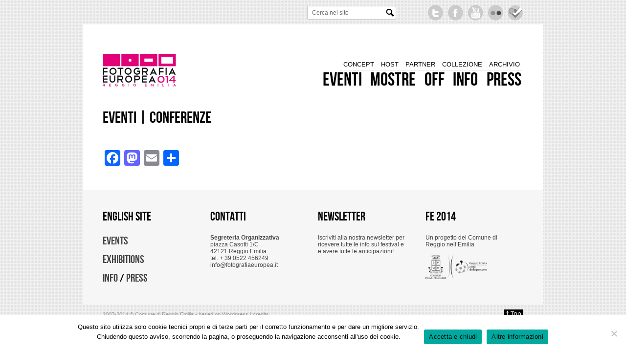

--- FILE ---
content_type: text/html; charset=UTF-8
request_url: https://www.fotografiaeuropea.it/fe2014/eventi-conferenze-e-pres-libri/
body_size: 7881
content:
	<!DOCTYPE html PUBLIC "-//W3C//DTD XHTML 1.0 Transitional//EN" "http://www.w3.org/TR/xhtml1/DTD/xhtml1-transitional.dtd">
<html xmlns="http://www.w3.org/1999/xhtml" lang="it-IT">
<head profile="http://gmpg.org/xfn/11">
<meta http-equiv="Content-Type" content="text/html; charset=UTF-8" />
<meta name="robots" content="index,follow" />
<meta name="googlebot" content="index,follow" />
<meta name="msnbot" content="index,follow" />
<meta name="search engines" content="Aeiwi, Alexa, AllTheWeb, AltaVista, AOL Netfind, Anzwers, Canada, DirectHit, EuroSeek, Excite, Overture, Go, Google, HotBot. InfoMak, Kanoodle, Lycos, MasterSite, National Directory, Northern Light, SearchIt, SimpleSearch, WebsMostLinked, WebTop, What-U-Seek, AOL, Yahoo, WebCrawler, Infoseek, Excite, Magellan, LookSmart, CNET, Googlebot" />
<meta name="distribution" content="global" />
<meta name="rating" content="general" />
<meta name="language" content="en" />
<title>
EVENTI | CONFERENZE | Fotografia Europea 2014 - Vedere</title>
<link rel="alternate" type="application/rss+xml" title="Fotografia Europea 2014 - Vedere RSS Feed" href="https://www.fotografiaeuropea.it/fe2014/feed/" />
<link rel="pingback" href="https://www.fotografiaeuropea.it/fe2014/xmlrpc.php" />
<!-- default stylesheet -->
<link rel="stylesheet" type="text/css" href="https://www.fotografiaeuropea.it/fe2014/wp-content/themes/handerson/styles/black.css"  />
<!-- pretty photo stylesheet -->
<link rel="stylesheet" type="text/css" href="https://www.fotografiaeuropea.it/fe2014/wp-content/themes/handerson/styles/prettyPhoto.css"  />
<!-- pretty photo stylesheet end -->
<link rel="stylesheet" href="https://www.fotografiaeuropea.it/fe2014/wp-content/themes/handerson/video_player/theme/style.css" type="text/css" media="screen" />
<!-- featured slider stylesheet -->
<!-- featured slider stylesheet end -->
<!--[if IE 6]>
<link rel="stylesheet" type="text/css" href="https://www.fotografiaeuropea.it/fe2014/wp-content/themes/handerson/styles/ie6.css"  />
<![endif]-->
<!--[if IE 7]>
<link rel="stylesheet" type="text/css" href="https://www.fotografiaeuropea.it/fe2014/wp-content/themes/handerson/styles/ie7.css"  />
<![endif]-->
<meta name='robots' content='max-image-preview:large' />
<link rel='dns-prefetch' href='//ajax.googleapis.com' />
<link rel='dns-prefetch' href='//maps.google.com' />
<link rel='dns-prefetch' href='//static.addtoany.com' />
<link rel="alternate" type="application/rss+xml" title="Fotografia Europea 2014 - Vedere &raquo; Feed" href="https://www.fotografiaeuropea.it/fe2014/feed/" />
<link rel="alternate" type="application/rss+xml" title="Fotografia Europea 2014 - Vedere &raquo; Feed dei commenti" href="https://www.fotografiaeuropea.it/fe2014/comments/feed/" />
<link rel="alternate" title="oEmbed (JSON)" type="application/json+oembed" href="https://www.fotografiaeuropea.it/fe2014/wp-json/oembed/1.0/embed?url=https%3A%2F%2Fwww.fotografiaeuropea.it%2Ffe2014%2Feventi-conferenze-e-pres-libri%2F" />
<link rel="alternate" title="oEmbed (XML)" type="text/xml+oembed" href="https://www.fotografiaeuropea.it/fe2014/wp-json/oembed/1.0/embed?url=https%3A%2F%2Fwww.fotografiaeuropea.it%2Ffe2014%2Feventi-conferenze-e-pres-libri%2F&#038;format=xml" />
<style id='wp-img-auto-sizes-contain-inline-css' type='text/css'>
img:is([sizes=auto i],[sizes^="auto," i]){contain-intrinsic-size:3000px 1500px}
/*# sourceURL=wp-img-auto-sizes-contain-inline-css */
</style>
<link rel='stylesheet' id='layout-css' href='https://www.fotografiaeuropea.it/fe2014/wp-content/themes/handerson/layouts/layout-2cr.css?ver=72c6821441140eac4c02dab241bbc103' type='text/css' media='all' />
<link rel='stylesheet' id='wp-block-library-css' href='https://www.fotografiaeuropea.it/fe2014/wp-includes/css/dist/block-library/style.min.css?ver=72c6821441140eac4c02dab241bbc103' type='text/css' media='all' />
<style id='global-styles-inline-css' type='text/css'>
:root{--wp--preset--aspect-ratio--square: 1;--wp--preset--aspect-ratio--4-3: 4/3;--wp--preset--aspect-ratio--3-4: 3/4;--wp--preset--aspect-ratio--3-2: 3/2;--wp--preset--aspect-ratio--2-3: 2/3;--wp--preset--aspect-ratio--16-9: 16/9;--wp--preset--aspect-ratio--9-16: 9/16;--wp--preset--color--black: #000000;--wp--preset--color--cyan-bluish-gray: #abb8c3;--wp--preset--color--white: #ffffff;--wp--preset--color--pale-pink: #f78da7;--wp--preset--color--vivid-red: #cf2e2e;--wp--preset--color--luminous-vivid-orange: #ff6900;--wp--preset--color--luminous-vivid-amber: #fcb900;--wp--preset--color--light-green-cyan: #7bdcb5;--wp--preset--color--vivid-green-cyan: #00d084;--wp--preset--color--pale-cyan-blue: #8ed1fc;--wp--preset--color--vivid-cyan-blue: #0693e3;--wp--preset--color--vivid-purple: #9b51e0;--wp--preset--gradient--vivid-cyan-blue-to-vivid-purple: linear-gradient(135deg,rgb(6,147,227) 0%,rgb(155,81,224) 100%);--wp--preset--gradient--light-green-cyan-to-vivid-green-cyan: linear-gradient(135deg,rgb(122,220,180) 0%,rgb(0,208,130) 100%);--wp--preset--gradient--luminous-vivid-amber-to-luminous-vivid-orange: linear-gradient(135deg,rgb(252,185,0) 0%,rgb(255,105,0) 100%);--wp--preset--gradient--luminous-vivid-orange-to-vivid-red: linear-gradient(135deg,rgb(255,105,0) 0%,rgb(207,46,46) 100%);--wp--preset--gradient--very-light-gray-to-cyan-bluish-gray: linear-gradient(135deg,rgb(238,238,238) 0%,rgb(169,184,195) 100%);--wp--preset--gradient--cool-to-warm-spectrum: linear-gradient(135deg,rgb(74,234,220) 0%,rgb(151,120,209) 20%,rgb(207,42,186) 40%,rgb(238,44,130) 60%,rgb(251,105,98) 80%,rgb(254,248,76) 100%);--wp--preset--gradient--blush-light-purple: linear-gradient(135deg,rgb(255,206,236) 0%,rgb(152,150,240) 100%);--wp--preset--gradient--blush-bordeaux: linear-gradient(135deg,rgb(254,205,165) 0%,rgb(254,45,45) 50%,rgb(107,0,62) 100%);--wp--preset--gradient--luminous-dusk: linear-gradient(135deg,rgb(255,203,112) 0%,rgb(199,81,192) 50%,rgb(65,88,208) 100%);--wp--preset--gradient--pale-ocean: linear-gradient(135deg,rgb(255,245,203) 0%,rgb(182,227,212) 50%,rgb(51,167,181) 100%);--wp--preset--gradient--electric-grass: linear-gradient(135deg,rgb(202,248,128) 0%,rgb(113,206,126) 100%);--wp--preset--gradient--midnight: linear-gradient(135deg,rgb(2,3,129) 0%,rgb(40,116,252) 100%);--wp--preset--font-size--small: 13px;--wp--preset--font-size--medium: 20px;--wp--preset--font-size--large: 36px;--wp--preset--font-size--x-large: 42px;--wp--preset--spacing--20: 0.44rem;--wp--preset--spacing--30: 0.67rem;--wp--preset--spacing--40: 1rem;--wp--preset--spacing--50: 1.5rem;--wp--preset--spacing--60: 2.25rem;--wp--preset--spacing--70: 3.38rem;--wp--preset--spacing--80: 5.06rem;--wp--preset--shadow--natural: 6px 6px 9px rgba(0, 0, 0, 0.2);--wp--preset--shadow--deep: 12px 12px 50px rgba(0, 0, 0, 0.4);--wp--preset--shadow--sharp: 6px 6px 0px rgba(0, 0, 0, 0.2);--wp--preset--shadow--outlined: 6px 6px 0px -3px rgb(255, 255, 255), 6px 6px rgb(0, 0, 0);--wp--preset--shadow--crisp: 6px 6px 0px rgb(0, 0, 0);}:where(.is-layout-flex){gap: 0.5em;}:where(.is-layout-grid){gap: 0.5em;}body .is-layout-flex{display: flex;}.is-layout-flex{flex-wrap: wrap;align-items: center;}.is-layout-flex > :is(*, div){margin: 0;}body .is-layout-grid{display: grid;}.is-layout-grid > :is(*, div){margin: 0;}:where(.wp-block-columns.is-layout-flex){gap: 2em;}:where(.wp-block-columns.is-layout-grid){gap: 2em;}:where(.wp-block-post-template.is-layout-flex){gap: 1.25em;}:where(.wp-block-post-template.is-layout-grid){gap: 1.25em;}.has-black-color{color: var(--wp--preset--color--black) !important;}.has-cyan-bluish-gray-color{color: var(--wp--preset--color--cyan-bluish-gray) !important;}.has-white-color{color: var(--wp--preset--color--white) !important;}.has-pale-pink-color{color: var(--wp--preset--color--pale-pink) !important;}.has-vivid-red-color{color: var(--wp--preset--color--vivid-red) !important;}.has-luminous-vivid-orange-color{color: var(--wp--preset--color--luminous-vivid-orange) !important;}.has-luminous-vivid-amber-color{color: var(--wp--preset--color--luminous-vivid-amber) !important;}.has-light-green-cyan-color{color: var(--wp--preset--color--light-green-cyan) !important;}.has-vivid-green-cyan-color{color: var(--wp--preset--color--vivid-green-cyan) !important;}.has-pale-cyan-blue-color{color: var(--wp--preset--color--pale-cyan-blue) !important;}.has-vivid-cyan-blue-color{color: var(--wp--preset--color--vivid-cyan-blue) !important;}.has-vivid-purple-color{color: var(--wp--preset--color--vivid-purple) !important;}.has-black-background-color{background-color: var(--wp--preset--color--black) !important;}.has-cyan-bluish-gray-background-color{background-color: var(--wp--preset--color--cyan-bluish-gray) !important;}.has-white-background-color{background-color: var(--wp--preset--color--white) !important;}.has-pale-pink-background-color{background-color: var(--wp--preset--color--pale-pink) !important;}.has-vivid-red-background-color{background-color: var(--wp--preset--color--vivid-red) !important;}.has-luminous-vivid-orange-background-color{background-color: var(--wp--preset--color--luminous-vivid-orange) !important;}.has-luminous-vivid-amber-background-color{background-color: var(--wp--preset--color--luminous-vivid-amber) !important;}.has-light-green-cyan-background-color{background-color: var(--wp--preset--color--light-green-cyan) !important;}.has-vivid-green-cyan-background-color{background-color: var(--wp--preset--color--vivid-green-cyan) !important;}.has-pale-cyan-blue-background-color{background-color: var(--wp--preset--color--pale-cyan-blue) !important;}.has-vivid-cyan-blue-background-color{background-color: var(--wp--preset--color--vivid-cyan-blue) !important;}.has-vivid-purple-background-color{background-color: var(--wp--preset--color--vivid-purple) !important;}.has-black-border-color{border-color: var(--wp--preset--color--black) !important;}.has-cyan-bluish-gray-border-color{border-color: var(--wp--preset--color--cyan-bluish-gray) !important;}.has-white-border-color{border-color: var(--wp--preset--color--white) !important;}.has-pale-pink-border-color{border-color: var(--wp--preset--color--pale-pink) !important;}.has-vivid-red-border-color{border-color: var(--wp--preset--color--vivid-red) !important;}.has-luminous-vivid-orange-border-color{border-color: var(--wp--preset--color--luminous-vivid-orange) !important;}.has-luminous-vivid-amber-border-color{border-color: var(--wp--preset--color--luminous-vivid-amber) !important;}.has-light-green-cyan-border-color{border-color: var(--wp--preset--color--light-green-cyan) !important;}.has-vivid-green-cyan-border-color{border-color: var(--wp--preset--color--vivid-green-cyan) !important;}.has-pale-cyan-blue-border-color{border-color: var(--wp--preset--color--pale-cyan-blue) !important;}.has-vivid-cyan-blue-border-color{border-color: var(--wp--preset--color--vivid-cyan-blue) !important;}.has-vivid-purple-border-color{border-color: var(--wp--preset--color--vivid-purple) !important;}.has-vivid-cyan-blue-to-vivid-purple-gradient-background{background: var(--wp--preset--gradient--vivid-cyan-blue-to-vivid-purple) !important;}.has-light-green-cyan-to-vivid-green-cyan-gradient-background{background: var(--wp--preset--gradient--light-green-cyan-to-vivid-green-cyan) !important;}.has-luminous-vivid-amber-to-luminous-vivid-orange-gradient-background{background: var(--wp--preset--gradient--luminous-vivid-amber-to-luminous-vivid-orange) !important;}.has-luminous-vivid-orange-to-vivid-red-gradient-background{background: var(--wp--preset--gradient--luminous-vivid-orange-to-vivid-red) !important;}.has-very-light-gray-to-cyan-bluish-gray-gradient-background{background: var(--wp--preset--gradient--very-light-gray-to-cyan-bluish-gray) !important;}.has-cool-to-warm-spectrum-gradient-background{background: var(--wp--preset--gradient--cool-to-warm-spectrum) !important;}.has-blush-light-purple-gradient-background{background: var(--wp--preset--gradient--blush-light-purple) !important;}.has-blush-bordeaux-gradient-background{background: var(--wp--preset--gradient--blush-bordeaux) !important;}.has-luminous-dusk-gradient-background{background: var(--wp--preset--gradient--luminous-dusk) !important;}.has-pale-ocean-gradient-background{background: var(--wp--preset--gradient--pale-ocean) !important;}.has-electric-grass-gradient-background{background: var(--wp--preset--gradient--electric-grass) !important;}.has-midnight-gradient-background{background: var(--wp--preset--gradient--midnight) !important;}.has-small-font-size{font-size: var(--wp--preset--font-size--small) !important;}.has-medium-font-size{font-size: var(--wp--preset--font-size--medium) !important;}.has-large-font-size{font-size: var(--wp--preset--font-size--large) !important;}.has-x-large-font-size{font-size: var(--wp--preset--font-size--x-large) !important;}
/*# sourceURL=global-styles-inline-css */
</style>

<style id='classic-theme-styles-inline-css' type='text/css'>
/*! This file is auto-generated */
.wp-block-button__link{color:#fff;background-color:#32373c;border-radius:9999px;box-shadow:none;text-decoration:none;padding:calc(.667em + 2px) calc(1.333em + 2px);font-size:1.125em}.wp-block-file__button{background:#32373c;color:#fff;text-decoration:none}
/*# sourceURL=/wp-includes/css/classic-themes.min.css */
</style>
<link rel='stylesheet' id='cookie-notice-front-css' href='https://www.fotografiaeuropea.it/fe2014/wp-content/plugins/cookie-notice/css/front.min.css?ver=2.5.11' type='text/css' media='all' />
<link rel='stylesheet' id='NextGEN-css' href='https://www.fotografiaeuropea.it/fe2014/wp-content/plugins/nextcellent-gallery-nextgen-legacy/css/nggallery.css?ver=1.0.0' type='text/css' media='screen' />
<link rel='stylesheet' id='NextCellent-Framework-css' href='https://www.fotografiaeuropea.it/fe2014/wp-content/plugins/nextcellent-gallery-nextgen-legacy/css/framework-min.css?ver=1.0.1' type='text/css' media='screen' />
<link rel='stylesheet' id='shutter-css' href='https://www.fotografiaeuropea.it/fe2014/wp-content/plugins/nextcellent-gallery-nextgen-legacy/shutter/shutter-reloaded.css?ver=1.3.4' type='text/css' media='screen' />
<link rel='stylesheet' id='addtoany-css' href='https://www.fotografiaeuropea.it/fe2014/wp-content/plugins/add-to-any/addtoany.min.css?ver=1.16' type='text/css' media='all' />
<script type="text/javascript" src="https://ajax.googleapis.com/ajax/libs/jquery/1/jquery.min.js?ver=72c6821441140eac4c02dab241bbc103" id="jquery-js"></script>
<script type="text/javascript" src="https://www.fotografiaeuropea.it/fe2014/wp-content/themes/handerson/js/custom.js?ver=72c6821441140eac4c02dab241bbc103" id="custom-js"></script>
<script type="text/javascript" src="https://www.fotografiaeuropea.it/fe2014/wp-content/themes/handerson/audio_player/audio-player.js?ver=72c6821441140eac4c02dab241bbc103" id="audio-player-js"></script>
<script type="text/javascript" src="https://www.fotografiaeuropea.it/fe2014/wp-content/themes/handerson/video_player/projekktor.min.js?ver=72c6821441140eac4c02dab241bbc103" id="video-player-js"></script>
<script type="text/javascript" id="addtoany-core-js-before">
/* <![CDATA[ */
window.a2a_config=window.a2a_config||{};a2a_config.callbacks=[];a2a_config.overlays=[];a2a_config.templates={};a2a_localize = {
	Share: "Condividi",
	Save: "Salva",
	Subscribe: "Abbonati",
	Email: "Email",
	Bookmark: "Segnalibro",
	ShowAll: "espandi",
	ShowLess: "comprimi",
	FindServices: "Trova servizi",
	FindAnyServiceToAddTo: "Trova subito un servizio da aggiungere",
	PoweredBy: "Powered by",
	ShareViaEmail: "Condividi via email",
	SubscribeViaEmail: "Iscriviti via email",
	BookmarkInYourBrowser: "Aggiungi ai segnalibri",
	BookmarkInstructions: "Premi Ctrl+D o \u2318+D per mettere questa pagina nei preferiti",
	AddToYourFavorites: "Aggiungi ai favoriti",
	SendFromWebOrProgram: "Invia da qualsiasi indirizzo email o programma di posta elettronica",
	EmailProgram: "Programma di posta elettronica",
	More: "Di più&#8230;",
	ThanksForSharing: "Grazie per la condivisione!",
	ThanksForFollowing: "Grazie per il following!"
};


//# sourceURL=addtoany-core-js-before
/* ]]> */
</script>
<script type="text/javascript" defer src="https://static.addtoany.com/menu/page.js" id="addtoany-core-js"></script>
<script type="text/javascript" defer src="https://www.fotografiaeuropea.it/fe2014/wp-content/plugins/add-to-any/addtoany.min.js?ver=1.1" id="addtoany-jquery-js"></script>
<script type="text/javascript" id="cookie-notice-front-js-before">
/* <![CDATA[ */
var cnArgs = {"ajaxUrl":"https:\/\/www.fotografiaeuropea.it\/fe2014\/wp-admin\/admin-ajax.php","nonce":"1b849d154b","hideEffect":"slide","position":"bottom","onScroll":false,"onScrollOffset":100,"onClick":false,"cookieName":"cookie_notice_accepted","cookieTime":7862400,"cookieTimeRejected":2592000,"globalCookie":false,"redirection":false,"cache":false,"revokeCookies":false,"revokeCookiesOpt":"automatic"};

//# sourceURL=cookie-notice-front-js-before
/* ]]> */
</script>
<script type="text/javascript" src="https://www.fotografiaeuropea.it/fe2014/wp-content/plugins/cookie-notice/js/front.min.js?ver=2.5.11" id="cookie-notice-front-js"></script>
<script type="text/javascript" id="shutter-js-extra">
/* <![CDATA[ */
var shutterSettings = {"msgLoading":"L O A D I N G","msgClose":"Click to Close","imageCount":"1"};
//# sourceURL=shutter-js-extra
/* ]]> */
</script>
<script type="text/javascript" src="https://www.fotografiaeuropea.it/fe2014/wp-content/plugins/nextcellent-gallery-nextgen-legacy/shutter/shutter-reloaded.js?ver=1.3.3" id="shutter-js"></script>
<script type="text/javascript" src="https://www.fotografiaeuropea.it/fe2014/wp-content/plugins/nextcellent-gallery-nextgen-legacy/js/owl.carousel.min.js?ver=2" id="owl-js"></script>
<link rel="https://api.w.org/" href="https://www.fotografiaeuropea.it/fe2014/wp-json/" /><link rel="alternate" title="JSON" type="application/json" href="https://www.fotografiaeuropea.it/fe2014/wp-json/wp/v2/pages/1448" /><link rel="EditURI" type="application/rsd+xml" title="RSD" href="https://www.fotografiaeuropea.it/fe2014/xmlrpc.php?rsd" />

<link rel="canonical" href="https://www.fotografiaeuropea.it/fe2014/eventi-conferenze-e-pres-libri/" />
<link rel='shortlink' href='https://www.fotografiaeuropea.it/fe2014/?p=1448' />
<!-- <meta name="NextGEN" version="1.9.35" /> -->
<link rel="shortcut icon" href="https://www.fotografiaeuropea.it/wp-content/uploads/2011/12/favicon.png"/>
<!-- flash audio player -->
<script type="text/javascript">  
             AudioPlayer.setup("https://www.fotografiaeuropea.it/fe2014/wp-content/themes/handerson/audio_player/player.swf", {  
                 width: 290  
             });  
			 
			 var jsimagepath = 'https://www.fotografiaeuropea.it/fe2014/wp-content/themes/handerson';
</script>
<!-- featured slider settings -->
<!-- featured slider settings end -->


</head>
<body data-rsssl=1 class="wp-singular page-template page-template-full-width-page page-template-full-width-page-php page page-id-1448 wp-theme-handerson pattern9 cookies-not-set">
<!--header-->
<div class="header_bg">
  <div id="header"> 
    <!--blog title or logo -->
    <h1 id="site_title"> 
            <span> <a name="top" href="/" title="Fotografia Europea 2014 &#8211; Vedere" rel="home">
      <img src="https://www.fotografiaeuropea.it/fe2014/files/2014/01/logofe2014.jpg" alt="Fotografia Europea 2014 - Vedere" />
      </a> </span>
      
             </h1>
    
    <!--blog title or logo end--> 
    
   
        <!-- subscribe icons -->
    <div class="subscribe">
    <ul>
            <li class="subscribe_twitter"><a href="http://www.twitter.com/FotoEuropea" title="Twitter">Follow us on Twitter</a></li>
            <li class="subscribe_facebook"><a href="http://www.facebook.com/FotografiaEuropea" title="Facebook">Become a fan on Facebook</a></li>
        <li class="subscribe_youtube"><a href="http://www.youtube.com/fotografiaeuropea" title="YouTube">YouTube</a></li>
    <li class="subscribe_flickr"><a href="http://www.flickr.com/fotografiaeuropea2009" title="Flickr">Flickr</a></li>
	<li class="subscribe_4square"><a href="https://it.foursquare.com/fotoeuropea" target="_blank" title="Seguici su foursquare">Seguici su foursquare</a></li>
    </ul>
    </div>
    <!-- subscribe icons end-->
    	

    
    <!-- header menu-->
    <div class="main_menu">
      <ul id="nav" class="sf-menu"><li id="menu-item-659" class="menu-item menu-item-type-custom menu-item-object-custom menu-item-659"><a href="https://www.fotografiaeuropea.it/fe2014/concept-2014/">concept</a></li>
<li id="menu-item-920" class="menu-item menu-item-type-custom menu-item-object-custom menu-item-920"><a href="https://www.fotografiaeuropea.it/fe2014/host-magnum/">host</a></li>
<li id="menu-item-1536" class="menu-item menu-item-type-custom menu-item-object-custom menu-item-1536"><a href="https://www.fotografiaeuropea.it/fe2014/partner/">partner</a></li>
<li id="menu-item-663" class="menu-item menu-item-type-custom menu-item-object-custom menu-item-663"><a href="http://archivio.fotografiaeuropea.it/fe2009bis/ArchivioFotografico.jsp?idSezione=105">collezione</a></li>
<li id="menu-item-670" class="menu-item menu-item-type-custom menu-item-object-custom menu-item-670"><a href="#">archivio</a></li>
</ul>    </div>
    <!--header menu end--> 

<div class="secondary_menu"><ul id="nav2" class="menu"><li id="menu-item-664" class="menu-item menu-item-type-post_type menu-item-object-page menu-item-664"><a href="https://www.fotografiaeuropea.it/fe2014/eventi/">eventi</a></li>
<li id="menu-item-665" class="menu-item menu-item-type-custom menu-item-object-custom menu-item-665"><a href="https://www.fotografiaeuropea.it/fe2014/mostre-nona-edizione/">mostre</a></li>
<li id="menu-item-2127" class="menu-item menu-item-type-custom menu-item-object-custom menu-item-2127"><a href="https://www.fotografiaeuropea.it/off2014/">off</a></li>
<li id="menu-item-667" class="menu-item menu-item-type-custom menu-item-object-custom menu-item-667"><a href="https://www.fotografiaeuropea.it/fe2014/info/">info</a></li>
<li id="menu-item-668" class="menu-item menu-item-type-custom menu-item-object-custom menu-item-668"><a href="https://www.fotografiaeuropea.it/fe2014/press/">press</a></li>
</ul></div>
 <script type="text/javascript">/** * Written by Rob Schmitt, The Web Developer's Blog * http://webdeveloper.beforeseven.com/ *//** * The following variables may be adjusted */var active_color = '#515151'; // Colour of user provided textvar inactive_color = '#ccc'; // Colour of default text/** * No need to modify anything below this line */$(document).ready(function() {  $("input.default-value").css("color", inactive_color);  var default_values = new Array();  $("input.default-value").focus(function() {    if (!default_values[this.id]) {      default_values[this.id] = this.value;    }    if (this.value == default_values[this.id]) {      this.value = '';      this.style.color = active_color;    }    $(this).blur(function() {      if (this.value == '') {        this.style.color = inactive_color;        this.value = default_values[this.id];      }    });  });});</script>

<div id="search">
<div class="search_form">
  <form method="get" action="https://www.fotografiaeuropea.it/fe2014/">
    <input id="s" name="s" type="text" size="25"  style="color:#666;" maxlength="128" onblur="this.value = this.value || this.defaultValue; this.style.color = '#666';" onfocus="this.value=''; this.style.color = '#000';" value="Cerca nel sito " />
    <input id="searchsubmit" type="submit" value="&nbsp;" />
  </form>
  </div>
</div>
  
  </div>
  <!--header end--> 
</div>
<!--header bg end--> 
<!--featured slider-->
<!--featured slider end--> 


<div class="full_width_title">
<div id="full_width_title_pattern">
<div class="full_width_title_content">
<div class="full_width_title_bg">
<h3>  EVENTI | CONFERENZE</h3>
</div>
</div>
</div>
</div>
<!--wrapper-->
<div id="wrapper">
<!--content-->

<div id="full_width_page_content">
  <!--post-->
    <div class="full_width_page" id="post-1448">
    <div class="addtoany_share_save_container addtoany_content addtoany_content_bottom">
<div class="a2a_kit a2a_kit_size_32 addtoany_list" data-a2a-url="https://www.fotografiaeuropea.it/fe2014/eventi-conferenze-e-pres-libri/" data-a2a-title="EVENTI | CONFERENZE"><a class="a2a_button_facebook" href="https://www.addtoany.com/add_to/facebook?linkurl=https%3A%2F%2Fwww.fotografiaeuropea.it%2Ffe2014%2Feventi-conferenze-e-pres-libri%2F&amp;linkname=EVENTI%20%7C%20CONFERENZE" title="Facebook" rel="nofollow noopener" target="_blank"></a><a class="a2a_button_mastodon" href="https://www.addtoany.com/add_to/mastodon?linkurl=https%3A%2F%2Fwww.fotografiaeuropea.it%2Ffe2014%2Feventi-conferenze-e-pres-libri%2F&amp;linkname=EVENTI%20%7C%20CONFERENZE" title="Mastodon" rel="nofollow noopener" target="_blank"></a><a class="a2a_button_email" href="https://www.addtoany.com/add_to/email?linkurl=https%3A%2F%2Fwww.fotografiaeuropea.it%2Ffe2014%2Feventi-conferenze-e-pres-libri%2F&amp;linkname=EVENTI%20%7C%20CONFERENZE" title="Email" rel="nofollow noopener" target="_blank"></a><a class="a2a_dd addtoany_share_save addtoany_share" href="https://www.addtoany.com/share"></a></div>
</div>
    <strong class="pagination"><br />
        </strong>
    <p class="metadata">
          </p>
    
    <!--post-end-->
      </div>
</div>
<!--content-end-->
</div>
<!--wrapper-end-->
<div class="clear"></div>
<!--footer-->
<div id="footer">
  <div id="footer_shadow" class=""> 
    <!--footer-content-->
    <div class="footer_content"> 
      <!--footer left section-->
      <div class="footer_left">
        <div class="footer_left_sidebar widget_footer"><h3>ENGLISH SITE</h3>			<div class="textwidget"><h2><a href="https://www.fotografiaeuropea.it/fe2014/events/">EVENTS</a></h2>
<h2><a href="https://www.fotografiaeuropea.it/fe2014/exhibition/">EXHIBITIONS</a></h2>
<h2><a href="https://www.fotografiaeuropea.it/fe2014/info-2/">INFO</a>       /       <a href="https://www.fotografiaeuropea.it/fe2014/press-2/">PRESS</a></h2>
</div>
		</div>      </div>
      <!--footer middle section-->
      <div class="footer_middle">
        <div class="footer_middle_sidebar widget_footer"><h3>contatti</h3>			<div class="textwidget"><p><b>Segreteria Organizzativa</b> </p>
<p>piazza Casotti 1/C<br />
42121 Reggio Emilia</p>
<p>tel. + 39 0522 456249<br />
info@fotografiaeuropea.it</p>
</div>
		</div>      </div>
      <!--footer right section-->
      <div class="footer_right">
        <div class="footer_right_sidebar widget_footer"><h3>newsletter</h3>			<div class="textwidget"><p><a href="http://www.comune.re.it/retecivica/urp/retecivi.nsf/PESDocumentID/623CA3D6989B849EC1257A28002FBDE1?opendocument&amp;FROM=spnln">Iscriviti alla nostra newsletter per ricevere tutte le info sul festival e e avere tutte le anticipazioni!</a></p>
</div>
		</div>      </div>
      <div class="footer_right_last">
        <div class="footer_right_sidebar widget_footer"><h3>FE 2014</h3>			<div class="textwidget"><p>Un progetto del Comune di Reggio nell&#8217;Emilia<br />
&nbsp;<br />
<a href="http://www.municipio.re.it/"><img src="https://www.fotografiaeuropea.it/wp-content/uploads/2011/12/comune-di-reggio-emilia_citta-delle-persone_bn.png" alt="Comune di Reggio Emilia – Città delle persone" width="125" height="50" /></a></p>
</div>
		</div>      </div>
    </div>
    <!--footer-content-end--> 
    
    <!--footer-bottom-->
    <div class="footer_bottom"> 
      <!--footer-copyright-info-->
      <div class="copyright_info">
        <p>2007-2014 © Comune di Reggio Emilia - based on Wordpress | <a href="http://www.netribegroup.com" target="_blank">credits</a></p>        <a class="top" href="#top">Back to top</a>
      </div>
      <!--footer-copyright-end--> 
    </div>
    <!--footer-bottom-end--> 
  </div>
  <!--footer-shadow-end--> 
</div>
<!--footer-end-->
<script type="speculationrules">
{"prefetch":[{"source":"document","where":{"and":[{"href_matches":"/fe2014/*"},{"not":{"href_matches":["/fe2014/wp-*.php","/fe2014/wp-admin/*","/fe2014/files/*","/fe2014/wp-content/*","/fe2014/wp-content/plugins/*","/fe2014/wp-content/themes/handerson/*","/fe2014/*\\?(.+)"]}},{"not":{"selector_matches":"a[rel~=\"nofollow\"]"}},{"not":{"selector_matches":".no-prefetch, .no-prefetch a"}}]},"eagerness":"conservative"}]}
</script>
<script type="text/javascript" src="https://www.fotografiaeuropea.it/fe2014/wp-content/themes/handerson/js/jquery.tools.min.js?ver=72c6821441140eac4c02dab241bbc103" id="jquery-tools-js"></script>
<script type="text/javascript" src="https://www.fotografiaeuropea.it/fe2014/wp-content/themes/handerson/js/jquery.quicksand.min.js?ver=72c6821441140eac4c02dab241bbc103" id="quicksand-js"></script>
<script type="text/javascript" src="https://www.fotografiaeuropea.it/fe2014/wp-content/themes/handerson/js/jquery.easing.1.3.js?ver=72c6821441140eac4c02dab241bbc103" id="jquery-easing-js"></script>
<script type="text/javascript" src="https://www.fotografiaeuropea.it/fe2014/wp-content/themes/handerson/js/jquery.prettyPhoto.js?ver=72c6821441140eac4c02dab241bbc103" id="pretty-photo-js"></script>
<script type="text/javascript" src="https://www.fotografiaeuropea.it/fe2014/wp-content/themes/handerson/js/hoverIntent.js?ver=72c6821441140eac4c02dab241bbc103" id="hover-int-js"></script>
<script type="text/javascript" src="https://www.fotografiaeuropea.it/fe2014/wp-content/themes/handerson/js/superfish.js?ver=72c6821441140eac4c02dab241bbc103" id="superfish-js"></script>
<script type="text/javascript" src="https://www.fotografiaeuropea.it/fe2014/wp-content/themes/handerson/js/jquery.aw-showcase.min.js?ver=72c6821441140eac4c02dab241bbc103" id="awkward-slider-js"></script>
<script type="text/javascript" src="https://www.fotografiaeuropea.it/fe2014/wp-content/themes/handerson/js/jquery.aslidertext.js?ver=72c6821441140eac4c02dab241bbc103" id="aslider-text-js"></script>
<script type="text/javascript" src="https://www.fotografiaeuropea.it/fe2014/wp-content/themes/handerson/js/jquery.quovolver.js?ver=72c6821441140eac4c02dab241bbc103" id="quovolver-js"></script>
<script type="text/javascript" src="https://maps.google.com/maps/api/js?sensor=false&amp;ver=72c6821441140eac4c02dab241bbc103" id="gmap-api-js"></script>
<script type="text/javascript" src="https://www.fotografiaeuropea.it/fe2014/wp-content/themes/handerson/js/jquery.gmap.min.js?ver=3.3.0" id="jquery-gmap-js"></script>
<script type="text/javascript" src="https://www.fotografiaeuropea.it/fe2014/wp-includes/js/jquery/ui/core.min.js?ver=1.13.3" id="jquery-ui-core-js"></script>
<script type="text/javascript" src="https://www.fotografiaeuropea.it/fe2014/wp-includes/js/jquery/ui/mouse.min.js?ver=1.13.3" id="jquery-ui-mouse-js"></script>
<script type="text/javascript" src="https://www.fotografiaeuropea.it/fe2014/wp-includes/js/jquery/ui/tabs.min.js?ver=1.13.3" id="jquery-ui-tabs-js"></script>
<script type="text/javascript" src="https://www.fotografiaeuropea.it/fe2014/wp-includes/js/jquery/ui/effect.min.js?ver=1.13.3" id="jquery-effects-core-js"></script>
<script type="text/javascript" src="https://www.fotografiaeuropea.it/fe2014/wp-includes/js/jquery/ui/effect-fade.min.js?ver=1.13.3" id="jquery-effects-fade-js"></script>
<script type="text/javascript" src="https://www.fotografiaeuropea.it/fe2014/wp-includes/js/comment-reply.min.js?ver=72c6821441140eac4c02dab241bbc103" id="comment-reply-js" async="async" data-wp-strategy="async" fetchpriority="low"></script>
<script type="text/javascript" id="icwp-wpsf-notbot-js-extra">
/* <![CDATA[ */
var shield_vars_notbot = {"strings":{"select_action":"Scegli un'azione da intraprendere.","are_you_sure":"Sei sicuro?","absolutely_sure":"Are you absolutely sure?"},"comps":{"notbot":{"ajax":{"not_bot":{"action":"shield_action","ex":"capture_not_bot","exnonce":"a5bd4dc478","ajaxurl":"https://www.fotografiaeuropea.it/fe2014/wp-admin/admin-ajax.php","_wpnonce":"fbff0bb441","_rest_url":"https://www.fotografiaeuropea.it/fe2014/wp-json/shield/v1/action/capture_not_bot?exnonce=a5bd4dc478&_wpnonce=fbff0bb441"}},"flags":{"skip":false,"required":true}}}};
//# sourceURL=icwp-wpsf-notbot-js-extra
/* ]]> */
</script>
<script type="text/javascript" src="https://www.fotografiaeuropea.it/fe2014/wp-content/plugins/wp-simple-firewall/assets/dist/shield-notbot.bundle.js?ver=21.0.10&amp;mtime=1768432850" id="icwp-wpsf-notbot-js"></script>

		<!-- Cookie Notice plugin v2.5.11 by Hu-manity.co https://hu-manity.co/ -->
		<div id="cookie-notice" role="dialog" class="cookie-notice-hidden cookie-revoke-hidden cn-position-bottom" aria-label="Cookie Notice" style="background-color: rgba(255,255,255,1);"><div class="cookie-notice-container" style="color: #000000"><span id="cn-notice-text" class="cn-text-container">Questo sito utilizza solo cookie tecnici propri e di terze parti per il corretto funzionamento e per dare un migliore servizio.<br /> Chiudendo questo avviso, scorrendo la pagina, o proseguendo la navigazione acconsenti all'uso dei cookie.</span><span id="cn-notice-buttons" class="cn-buttons-container"><button id="cn-accept-cookie" data-cookie-set="accept" class="cn-set-cookie cn-button" aria-label="Accetta e chiudi" style="background-color: #00a99d">Accetta e chiudi</button><button data-link-url="http://www.municipio.re.it/retecivica/urp/HomePage.nsf/PortletDocumentiGruppiID/8A7A81424AD0DDACC1257B2C003EC2F7?opendocument&#038;FT=P" data-link-target="_blank" id="cn-more-info" class="cn-more-info cn-button" aria-label="Altre informazioni" style="background-color: #00a99d">Altre informazioni</button></span><button type="button" id="cn-close-notice" data-cookie-set="accept" class="cn-close-icon" aria-label="No"></button></div>
			
		</div>
		<!-- / Cookie Notice plugin --></body></html>

--- FILE ---
content_type: text/css
request_url: https://www.fotografiaeuropea.it/fe2014/wp-content/themes/handerson/styles/black.css
body_size: 14033
content:
/*-------------------------------------------------------------------------------------------------------------------*/
@import url('reset.css');
/*--General--*/

* {	/*--make all to 0 as default--*/
	padding: 0;
	margin: 0;
}
html {

}
body {
	font: normal 12px Arial, Tahoma, sans-serif;
	color: #444;
	width: 100%;
	display: table;

}

.default_pattern {
	background: url(../images/body_bg.png);	
}

.pattern1 {
	background: url(../images/pattern1.png);	
}
.pattern2 {
	background: url(../images/pattern2.png);	
}
.pattern3 {
	background: url(../images/pattern3.png);	
}
.pattern4 {
	background: url(../images/pattern4.png);	
}
.pattern5 {
	background: url(../images/pattern5.png);	
}
.pattern6 {
	background: url(../images/pattern6.png);	
}
.pattern7 {
	background: url(../images/pattern7.png);	
}
.pattern8 {
	background: url(../images/pattern8.png);	
}
.pattern9 {
	background: url(../images/pattern9.png);	
}
.pattern10 {
	background: url(../images/pattern10.png);	
}
.pattern11 {
	background: url(../images/pattern11.png);	
}

@font-face {
 font-family: Bebas;
 src: url(../fonts/BebasNeue-webfont.eot);
 src: local(☺), url(../fonts/BebasNeue-webfont.woff) format('woff'), url(../fonts/BebasNeue-webfont.ttf) format('truetype'), url(../fonts/BebasNeue-webfont.svg#webfontw28k2xtN) format('svg');
 font-style: normal;
 font-weight: normal;
}
/*
Sostituito Bebas con Bebas Neue, perché mancano caratteri necessari.
BebasNeue però è grande solo il 77,7% dell'originale a parità di punti, perciò
si devono correggere tutte le grandezze di font aumentandole del 28,5%.    
*/

/*--formatting--*/
::selection {
 background: #000;/* Safari */
 color: #fff; 
}
::-moz-selection {
 background: #000; /* Firefox */
 color: #fff;
}
a {
	color: #666666;
	outline-style: none;
	text-decoration: none;
}
a:hover {
	color: #000;
	text-decoration: none;
}
h2.pagetitle {
	font-family: DroidSans, Tahoma, sans-serif;
	font-size:  22px;
	padding: 2px 0;
	text-align: center;
	margin: 10px 0 10px 0px;
	color: #333333;
}
h2.pagetitle strong {
	font-size: 30px;
	font-family: DroidSans, Tahoma, sans-serif;
}
blockquote p {
	font-style: italic;
}
blockquote {
	font-size:12px;
	color: #737272;
	font-style:italic;
	line-height:22px;
	background:url(../images/quote.png) no-repeat top left;
	padding:0 50px 0 50px;
	margin:10px 0 10px 50px;
	min-height: 30px;
}
ul {
	list-style-type: circle;
}
ul li ul {
	list-style-type: disc;
}
ol {
	list-style-type: decimal;
}
ol li ol {
	list-style-type: lower-roman;
}
h1, h2, h3, h4, h5, h6 {
	font-family: Bebas, Arial, sans-serif;
	font-weight: normal;
	color: #000;
	padding: 0;
	margin-bottom: 10px;
	text-shadow: 1px 1px 0px #fff;
}
h1 {
	font-size: 22px;
	font-size: 28px;
}
h2 {
	font-size: 18px;
	font-size: 23px;
}
h3 {
	font-size: 16px;
	font-size: 20px;
}
h4 {
	font-size: 14px;
	font-size: 18px;
}
h5 {
	font-size: 12px;
	font-size: 15px;
}
h6 {
	font-size: 13px;
}
#content h2, #content h3, #content h4, #content h5, #content h6 {

}
#content .h4small {
	font-weight: normal;
	font-size: 16px;
	line-height: 14px;
	font-size: 20px;
	line-height: 18px;
}
.h2normal {
	padding: 0 0 10px 0;
}
img.alignleft {
	float: left;
	vertical-align: middle;
	margin: 0 10px 0 0;
}
img.alignleft:hover {
}
img.alignright {
	float: right;
	vertical-align: middle;
	margin: 0 0 0 10px;
}
img.alignright:hover {
}
img.aligncenter {
	display: block;
	margin: 0 auto;
	clear: both;
}
.aligncenter {
	margin: 0 auto;
	clear: both;
	display: block;
}
img.aligncenter:hover {
}
.alignright {
	float: right;
	margin: 0 0 10px 10px;
}
.alignleft {
	float: left;
	margin: 0 10px 10px 0;
}
.clear {
	clear:both;
	height:1px;
	overflow:hidden;
	margin-bottom:-1px;
	line-height:1%;
	font-size:0px;
}
* html .clear {
	height:auto
}
/*--wrapper--*/

#wrapper {
	width: 940px;
	margin: 0 auto;
	display: table;
	position: relative;
	z-index: 1;
	background:#fff;
}
/*--header--*/
.header_bg {
	width: 100%;
	display: table;
}
#header {
	width: 940px;
	z-index: 10;
	position: relative;
	padding: 0;
	margin: 50px auto 0;
	height: 160px;
	background: #fff;
}

.full_width_title {
	width: 860px;
	background: #fff;
	position: relative;
	display: table;
	margin: 0 auto;
	padding: 0 40px;
}

.full_width_title_content {
	width: 860px;
	margin: 0 auto;
	border-top: 1px solid #eeeeee;
	display: table;
}
.full_width_title_bg {
	width: 860px;
	margin: 0 auto;
	display: table;
	
}
.full_width_title_content h3 {
	font-size: 26px;
	font-size: 33px;
	margin: 10px 0 10px;
	float: left;
	padding-right: 10px;
}
.homepage_post p {
	line-height: 20px;
	text-shadow: 1px 1px 0px #fff;
	
}
/*--logo--*/

#site_title {
	font-size: 24px;
	font-size: 31px;
	font-family: Bebas, Arial, sans-serif;
	margin: 0;
	position: absolute;
	top: 60px;
	left: 40px;
	z-index: 3;
	padding: 0;
}
#site_title a {
	color: #000;
	padding: 0;
	margin: 0;
	display: block;
}
#site_title a:hover {
	color: #000;
}
#site_title img {
	border: none;
}
#site_title .text_logo {
	line-height: 40px;
}

/*--subscribe icons--*/

.subscribe {
	position: absolute;
	top: -40px;
	right: 40px;
}
.subscribe ul{
	list-style: none;

}
.subscribe ul li {
	float: left;
	margin: 0 0 0 10px;
}
.subscribe ul li a {
	display: block;
	text-indent: -9999em;	
	width: 31px;
	height: 32px;
	background: url(../images/subscribe.png) no-repeat;	
}
.subscribe ul li.subscribe_rss a{
	background-position: 0 0;
}
.subscribe ul li.subscribe_facebook a{
	background-position: -36px 0;
}
.subscribe ul li.subscribe_twitter a{
	background-position: -72px 0;
}
.subscribe ul li.subscribe_rss a:hover{
	background-position: 0 -32px;
}
.subscribe ul li.subscribe_facebook a:hover{
	background-position: -36px -32px;
}
.subscribe ul li.subscribe_twitter a:hover{
	background-position: -72px -32px;
}


/*-- pages menu --*/
/* MENU */

/*** ESSENTIAL STYLES ***/
.sf-menu, .sf-menu * {
	margin:			0;
	padding:		0;
	list-style:		none;
}
.sf-menu {
	line-height:	1.0;
}
.sf-menu ul {
	position:		absolute;
	top:			-999em;
	width:			200px; /* left offset of submenus need to match (see below) */
}
.sf-menu ul li {
	width:			100%;
}
.sf-menu li:hover {
	visibility:		inherit; /* fixes IE7 'sticky bug' */
}
.sf-menu li {
	float:			left;
	position:		relative;
}
.sf-menu a {
	display:		block;
	position:		relative;
}
.sf-menu li:hover ul, .sf-menu li.sfHover ul {
	left:			0;
	top:			2.5em; /* match top ul list item height */
	z-index:		99;
}
ul.sf-menu li:hover li ul, ul.sf-menu li.sfHover li ul {
	top:			-999em;
}
ul.sf-menu li li:hover ul, ul.sf-menu li li.sfHover ul {
	left:			10em; /* match ul width */
	top:			0;
}
ul.sf-menu li li:hover li ul, ul.sf-menu li li.sfHover li ul {
	top:			-999em;
}
ul.sf-menu li li li:hover ul, ul.sf-menu li li li.sfHover ul {
	left:			10em; /* match ul width */
	top:			0;
}
/*** SKIN ***/

.sf-menu {
	float: right;
	margin: 75px 40px 0 0;
}
.sf-menu a {
	padding: 0 7px 5px 7px;
	font-size: 13px;
	position: relative;
	border-bottom: 1px solid #cecece;
}

.sf-menu a, .sf-menu a:visited { /* visited pseudo selector so IE6 applies text colour*/
	color: #000;
	text-transform: uppercase;
}
.sf-menu li {
	margin: 0;
	font-family: Tahoma, Arial, sans-serif;
	text-transform: uppercase;
	text-transform: capitalize;
}
.sf-menu li a:hover {
	color: #000;
	border-bottom: 1px solid #000;
}

#header .current-menu-item a {
	border-bottom: 1px solid #000;
}

/* SUBMENU 1 */

.sf-menu li ul {
	background: #fff;
	padding: 5px 0;
	margin: -12px 0 0;
	-moz-box-shadow: 0px 2px 2px 1px rgba(0, 0, 0, 0.2);
	-webkit-box-shadow: 0px 2px 2px 1px rgba(0, 0, 0, 0.2);
	box-shadow: 0px 2px 2px 1px rgba(0, 0, 0, 0.2);
	border-top: 1px solid #000;
	border-left: 1px solid #d3d3d3;
	border-right: 1px solid #d3d3d3;
	border-bottom: 1px solid #d3d3d3;
}
.sf-menu li li {
	margin: 0;
	width: 200px;
	text-transform: capitalize;
	border-top: 1px solid #ececec;
}
.sf-menu li li:hover {
	background: #efefef;
}
.sf-menu li li:first-child {
	border: none;
}
#header .sf-menu li ul li a {
	color: #666666;
	padding: 10px;
	font-size: 12px;
	font-family: Tahoma, Arial, sans-serif;
	text-transform: none;
	border: none;
}
#header .sf-menu li ul li a:hover {
	color: #000000;
}
#header .sf-menu li ul li:first-child a:hover {

}
/* SUBMENU 2 */

#header .sf-menu li li ul {
	margin: 0 0 0 80px;
}
#header .sf-menu li li li a {
	background: none;
	color: #999999;
}
.sf-menu li:hover, .sf-menu li.sfHover, .sf-menu a:focus, .sf-menu a:hover, .sf-menu a:active {
	color: #000;
	outline:		0;
}
.sf-menu li.sfHover a {
	color: #000;
	border-bottom: 1px solid #000;
}
#header .sf-menu li li.sfHover a {
	color: #000000;
}
#header .sf-menu li li.sfHover li a {
	color: #666666;
}
#header .sf-menu li li.sfHover li a:hover {
	color: #000;
}
#header .sf-menu li li.sfHover li:first-child a:hover {
	
}
.sf-menu li li .sf-with-ul {
	border: none;
}
.sf-menu li li.sfHover .sf-with-ul {
	border: none;
}

/*** arrows **/
.sf-menu a.sf-with-ul {
	padding-right: 	5px;
	min-width:		1px; /* trigger IE7 hasLayout so spans position accurately */
	margin-right: 0;
}
.sf-with-ul {
	padding-right: 10px;
}
.sfHover .sf-with-ul {
	z-index: 9999;
	display: block;
}
.sf-sub-indicator {
	position:		absolute;
	display:		none;
	right:			3px;
	top:			1.05em; /* IE6 only */
	width:			9px;
	height:			6px;
	text-indent: 	-999em;
	overflow:		hidden;
	background:		url(../images/menu_indicator.png) no-repeat 0 0; /* 8-bit indexed alpha png. IE6 gets solid image only */
}
#header .sf-menu li ul li .sf-sub-indicator {
	background:		url(../images/sub_menu_indicator.png) no-repeat 0 0px; /* 8-bit indexed alpha png. IE6 gets solid image only */
	right:			5px;
	top: 10px;
	width: 8px;
	height: 7px;
}
#header .sf-menu li ul li a > .sf-sub-indicator {  /* give all except IE6 the correct values */
	top: 15px;
}
a > .sf-sub-indicator {  /* give all except IE6 the correct values */
	top:			17px;
}
/* apply hovers to modern browsers */
a:focus > .sf-sub-indicator, a:hover > .sf-sub-indicator, a:active > .sf-sub-indicator, li:hover > a > .sf-sub-indicator, li.sfHover > a > .sf-sub-indicator {
	background:		url(../images/menu_indicator.png) no-repeat 0 0; /* 8-bit indexed alpha png. IE6 gets solid image only */
	display: none;
}
/* point right for anchors in subs */
.sf-menu ul .sf-sub-indicator {
	
}
.sf-menu ul a > .sf-sub-indicator {
}
/* apply hovers to modern browsers */
#header .sf-menu ul a:focus > .sf-sub-indicator, #header .sf-menu ul a:hover > .sf-sub-indicator, #header .sf-menu ul a:active > .sf-sub-indicator, #header .sf-menu ul li:hover > a > .sf-sub-indicator, #header .sf-menu ul li.sfHover > a > .sf-sub-indicator {
	/* arrow hovers for modern browsers*/
	background:		url(../images/sub_menu_indicator.png) no-repeat 0 0;
}
/*--container--*/
#content {
	width: 860px;
	position: relative;
	z-index: 1;
	margin: 0;
	background: #fff;
	padding: 0 40px;
}
#borderless_content {
	width: 860px;
	position: relative;
	z-index: 1;
	padding: 45px 40px 0;
	display: table;
	margin: 0;
	background: #fff;
}
#full_width_page_content {
	width: 860px;
	position: relative;
	z-index: 1;
	padding: 0 40px;
	display: table;
	margin: 20px 0 0;
	background: #fff;
}
#full_width_page_content p {
	line-height: 20px;
	text-shadow: 1px 1px 1px #fff;
}
.home_intro {
	width: 940px;
	text-align: center;
	margin-bottom: 40px;
	padding-bottom: 20px;
	background: url(../images/intro_text_bg.png) repeat-x bottom;
}
#content .home_intro h2 {
	font-size: 24px;
	font-family: DroidSans, Tahoma, sans-serif;
	color: #626262;
}
/*-- homepage --*/

.image_separator {
	clear: both;
	position: relative;
	width: 860px;
	height: 18px;
	background: url(../images/header_bg.png) no-repeat;
	margin-bottom: 32px;
}

/*-- latest post shortcode --*/

.latest_posts_shortcode {
	list-style: none;	
}

.latest_posts_shortcode li:last-child {
	border: none;	
}

.latest_posts_shortcode li {
	margin-bottom: 20px;
	border-bottom: 1px solid #e2ded9;
	padding-bottom: 20px;	
	text-shadow: 1px 1px 0px #fff;
	line-height: 20px;
}

.latest_posts_shortcode a {
	font-size: 14px;
}

/*-- recent projects --*/
.recent_projects {
	width: 860px;
	margin: 0 0 40px;
	float: left;
	padding: 0;
}
.recent_projects ul {
	list-style: none;
}
.recent_projects ul li {
	float: left;
	margin: 0 0 0 25px;
	padding: 0;
	width: 200px;
}

.recent_projects ul li img {
}
#borderless_content .recent_projects h3 {
	padding: 0 0 10px;
	font-size: 16px;
	line-height: 16px;
	font-size: 20px;
	line-height: 20px;
	color: #000;
	text-transform: uppercase;
}
.recent_projects_text {
	float: left;
	width: 160px;
	margin: 0 20px 0 0;
	font-size: 12px;
	text-shadow: 1px 1px 0px #fff;
}
.goto {
	font-family: Tahoma, Arial, sans-serif;
	background:url(../images/goto.png) no-repeat scroll right -30px;
	text-decoration:none !important;
	color:#666 !important;
	text-shadow: 1px 1px 0px #fff;
	display:inline-block;
	font-size:12px;
	margin: 0;
	border:0 none;
	height: 25px;
	padding: 0 5px 0 0;
	text-transform:capitalize;
	cursor: pointer;
}
.goto span {
	background:url(../images/goto.png) no-repeat scroll  0px 0px;
	text-decoration:none !important;
	display:block;
	line-height:26px;
	height: 25px;
	padding: 0 6px 0 12px;
}
.goto span:hover {
	background:url(../images/goto.png) no-repeat scroll  0px -60px;
}
.goto:hover {
	background:url(../images/goto.png) no-repeat scroll right -90px;
}


.thumb_overlay {
	width:200px;
	height:130px;
	float:left;
	overflow:hidden;
	position: relative;
	z-index: 2;
}
.thumb_overlay .thumb_caption {
	width:200px;
	height:130px;
	background: url(../images/thumb_caption_projects.png) no-repeat;
	/* fix it at the bottom */
	position:absolute;
	left:0;
	/* hide it by default */
	display:none;
}
.thumb_overlay .thumb_caption a {
	/* add spacing and make the whole row clickable*/
	display:block;
	width: 200px;
	height: 130px;
}
.thumb_overlay img {
	/* allow javascript moves the img position*/
	position:absolute;
}

.recent_project_loader {

	padding: 0;
	width: 200px;
	height: 130px;
	position: relative;

	background: url(../images/ajax-loader.gif) no-repeat 50% 50% scroll transparent;
}

/*-- custom text --*/

.custom_text {
	width: 938px;
	font-family: Georgia, Verdana, serif;
	font-size: 18px;
	color: #a5a5a5;	
	font-style: italic;
	background: #fff url(../images/custom_text_bg.png) repeat-x top;
	display: table;
	margin: 0 0 50px;
	padding: 10px 0;
	line-height: 22px;
	text-align: center;
	-moz-box-shadow: 0px 0px 4px #888;
	-webkit-box-shadow: 0px 0px 4px #888;
	box-shadow: 0px 0px 4px #888;
	border: 1px solid rgb(215, 215, 215);
    border: 1px solid rgba(255, 255, 255, 1);
	
}
#borderless_content .custom_text p {
	padding: 0 30px;
	margin: 0;
}
.custom_text span {
	font-size: 14px;
	color: #343434;
}

/*-- recent blog --*/

.recent_blog {
	width: 860px;
}
.recent_blog ul {
	list-style: none;
}

#borderless_content .recent_blog ul li h3 a{
	font-size: 14px;
	line-height: 18px;
	font-size: 18px;
	line-height: 23px;
	color: #999999;
	padding: 0px 0 10px 0;
	text-transform: capitalize;
}
#borderless_content .recent_blog ul li h3 {
	margin-top: 5px;	
}
#borderless_content .recent_blog ul li h3 a:hover {
	color:	#ffba00;	
}

.recent_blog ul li {
	float: left;
	width: 226px;
	margin: 0 0 0 20px;
	font-size: 12px;
}
.recent_blog ul li span {
	font-size: 11px;
	color: #999999;
}

#borderless_content .recent_blog h3 {
	line-height: normal;
	padding: 0 0 10px;
	font-size: 16px;
	font-size: 20px;
	color: #666666;
	text-transform: uppercase;
}
.recent_blog .excerpt {
	line-height: 20px;
}


/*-- post --*/

.post_meta {
	margin: 0;
	float: left;
	font-size: 12px;
	top: 0;
	left: 20px;
	padding: 10px 0;
	z-index: 999;
	font-family: DroidSans, Arial, sans-serif;
}

#wrapper .post_title {
	margin: 0;
	padding: 0;	
}
.post_title a {
	color: #000;

	font-size: 20px;
	line-height: 22px;
}
.post_title a:hover {
	color: #333;
}
.post_date {
	float: left;
	display: block;
	padding: 0;
	color: #999;
	background: url(../images/calendar_icon.png) no-repeat left;
	padding-left: 20px;
}
.post_cat {
	float: left;
	display: block;
	padding: 0;
	color: #999;
}
.post_cat a {
	color: #999;
}

.post_cat a:hover {
	color: #999;
}
.post_comments {
	float: left;
	padding: 0 10px 0 18px;
	background: url(../images/comment_bubble.png) no-repeat left;
	margin-left: 5px;
}
.post_comments a {
	color: #999;
}
.post_comments a:hover {
	color: #999;
}
.read_more {
	font-family: Tahoma, Arial, sans-serif;
	background:url(../images/read_more.png) no-repeat scroll right -30px;
	text-decoration:none !important;
	color:#666 !important;
	text-shadow: 1px 1px 1px #fff;
	display:inline-block;
	font-size:12px;
	margin: 0;
	border:0 none;
	height: 25px;
	padding: 0 5px 0 0;
	text-transform:capitalize;
	cursor: pointer;
}
.read_more span {
	background:url(../images/read_more.png) no-repeat scroll  0px 0px;
	text-decoration:none !important;
	display:block;
	line-height:26px;
	height: 25px;
	padding: 0 6px 0 12px;
}
.read_more span:hover {
	background:url(../images/read_more.png) no-repeat scroll  0px -60px;
}
.read_more:hover {
	background:url(../images/read_more.png) no-repeat scroll right -90px;
}
/*--single post--*/

.single_post {
	line-height: 20px;
	margin: 10px 0 40px 0;
}
.single_post img { 
	max-width: 520px;
}
.single_post h2 {
	padding: 0 0 10px 0;
	margin: 0 0 10px 0;
	font-size: 22px;
	font-size: 28px;
}

.thumb_shadow_overlay {
	width: 520px;
	height: 225px;
	background: url(../images/thumb_shadow_overlay.png) no-repeat;
	display: table;
	position: absolute;
	top: 0px;
	left: 0px;	
}
.post_thumb {
	width: 520px;
	padding: 0;
	margin: 0 0 20px 0;
	position: relative;
}
.single_post p {
	padding: 0 0 15px;
	text-shadow: 1px 1px 1px #fff;
}
.post_thumb img {
	width: 520px;
}
.single_post img {
}
.single_post ul, .single_post ol {
	list-style-position: inside;
}
pre, code {
	font: 11px/19px Consolas, "Andale Mono", Courier, "Courier New", monospace;
	text-shadow: none;
}
pre {
	border: 1px solid #DDDDDD;
	margin: 20px 0;
	overflow-x: visible;
	overflow-y: hidden;
	padding: 1px;
	background: url(../images/bg-code.gif);
}
p.metadata {
	padding: 0;
	color: #848484;
	font: 12px "Lucida Sans Unicode", "Lucida Grande", sans-serif;
	float: left;
	margin: 0;
}
.error-page {
	padding-bottom: 200px;
	float: left;
}
.error-page a {
	text-indent: -9999em;
	display: block;
	width: 520px;
	height:129px;
	background: url(../images/404.png) no-repeat;
	margin: 20px 0 0 0;
	padding-bottom: 20px;
}
.no-posts {
	margin: 20px 0 0 10px;
	text-align: center;
	padding-bottom: 20px;
}
.no-posts h2 {
	font: bold 30px DroidSans, Verdana, sans-serif;
	margin-top: 20px;
	color: #000;
}
.no-posts img {
	margin-top: 40px;
}
/* page & single page */

.single_page {
	width: 520px;
}
.single_page p {
	padding: 0 0 20px 0;
}

.full_width_page {
	width: 860px;
	padding: 0;
	margin: 0 auto;
}
.full_width_page_borderless {
	width: 860px;
	padding: 0;
	margin: 0 auto;
}
.full_width_page p {
	margin: 0 0 20px 0;
}
.full_width_page_borderless p {
	margin: 0 0 20px 0;
	line-height: 20px;
}
.full_width_page h2, .full_width_page h3, .full_width_page h4, .full_width_page h5, .full_width_page h6 {
	line-height: 40px;
}
.full_width_page_borderless h2, .full_width_page_borderless h3, .full_width_page_borderless h4, .full_width_page_borderless h5, .full_width_page_borderless h6 {
	line-height: 40px;
}

.intro_section {
	background: #fff;
	padding: 0; 
	width: 860px;
	margin: 0 0 10px;
	text-shadow: 1px 1px 0px #fff;
	color: #444;
}

.h2page {
	padding: 0;
	font-size: 20px;
	font-weight: bold;
	text-shadow: 0px 1px 1px #999999;
}

.page_title_bg {
	width: 860px;
	display: table;
	padding: 20px 0 0;
	margin: 0 0 20px;
}
.page_title {
	padding: 0 0 25px;
	font-size: 26px;
	font-family: DroidSans, Arial, sans-serif;
	margin: 0;
	float: left;
	padding: 0 0 20px;
}
.page_title_bg_bottom {
	width: 860px;
	display: table;
	background: url(../images/intro_text_bg.png) repeat-x bottom;
}
/* portfolio item small */


.small_portfolio {
	position: relative;
	width: 860px;
	float: left;
}
.large_portfolio {
	position: relative;
	z-index: 150;
	float: left;
}
.portfolio_item_small {
	list-style: none;
	margin-left: -16px;
}
#content .port_margin {
	position: relative;
}
.portfolio_item_small li {
	float: left;
	width: 200px;
	margin: 0 0 35px 18px;
}
.portfolio_small_thumb_shadow {
	padding: 0;
	width: 200px;
	height: 130px;
	position: relative;
	display: table;
	background: url(../images/ajax-loader.gif) no-repeat 50% 50% scroll transparent;
}
.portfolio_item_small p {
	padding: 10px 0 0 0;
}
.portfolio_item_small h2 {
	padding: 10px 0;
	background: url(../images/content_bg.png) repeat-x bottom;
	width: 200px;
	color: #000;
}
.portfolio_item_small h2 a{
	color: #000;	
}
.portfolio_item_small h2 a:hover{
	color: #333;	
}
.port_item_small {
	width:200px;
	height:130px;
	float:left;
	overflow:hidden;
	position: relative;
}
.port_item_small .thumb_caption_small_photo {
	width:200px;
	height:130px;
	background: url(../images/thumb_caption_projects.png) no-repeat;
	/* fix it at the bottom */
	position:absolute;
	left:0;
	/* hide it by default */
	display:none;
}
.port_item_small .thumb_caption_small_video {
	width:200px;
	height:130px;
	background: url(../images/magnifying_glass_small_video.png) no-repeat;
	/* fix it at the bottom */
	position:absolute;
	left:0;
	/* hide it by default */
	display:none;
}
.port_item_small .thumb_caption_small_photo a {
	/* add spacing and make the whole row clickable*/
	display:block;
	width: 200px;
	height: 130px;
}
.port_item_small .thumb_caption_small_video a {
	/* add spacing and make the whole row clickable*/
	display:block;
	width: 200px;
	height: 130px;
}
.port_item_small img {
	/* allow javascript moves the img position*/
	position:absolute;
	border: none;
}


.small_portfolio #filterButtons {
	margin: 0 0 30px 12px;
}
.filterby {
	float: left;
	font-weight: bold;
	color: #999999;
	padding: 0;
}
#filterButtons {
	list-style: none;
	margin: 0 0 30px 12px;
	float: left;
}
#filterButtons li {
	float: left;
	margin: 3px 10px 0 0;
	font-weight: bold;
	text-transform: capitalize;
	text-shadow: none;
	font-size: 11px;
}
#filterButtons li a {
	display: block;
	height: 20px;
	color: #343434;
	padding: 0 0 0 5px;
	float: left;
}
#filterButtons li span {
	display: block;
	float: left;
	height: 20px;
	width: 6px;
}
#filterButtons li a:hover {
	color: #343434;
}
/* portfolio item large */

.portfolio_item_large {
	list-style: none;
	z-index: 9999;
}
.portfolio_item_large li {
	float: left;
	position: relative;
	width: 898px;
	margin: 0 0 25px 0;
}
.portfolio_large_thumb_shadow {
	padding: 0;
	height: 225px;
	position: relative;
	width: 520px;
	float: left;
	margin: 0 20px 10px 0;
	background: url(../images/ajax-loader.gif) no-repeat 50% 50% scroll transparent;
}
.portfolio_item_large p {
	padding: 10px 0 0 0;
	width: 310px;
	float: left;
	line-height: 20px;
}
.portfolio_item_large h2 {
	padding: 0 0 10px 0;
	background: url(../images/content_bg.png) repeat-x bottom;
	width: 310px;
	float: left;
}
.portfolio_item_large h2 a{
	color: #000;	
}
.portfolio_item_large h2 a:hover{
	color: #333;	
}
.portfolio_item_large h2 span {
	font-size: 13px;
	font-size: 17px;
	color: #777;
	text-transform: capitalize;
}
.port_item_large {
	width:520px;
	height:225px;
	/* required to hide the image after resized */
	overflow:hidden;
	/* for child absolute position */
	position:relative;
	/* display div in line */
	float:left;
}
.port_item_large .thumb_caption_large_photo {
	width:520px;
	height:225px;
	background: url(../images/magnifying_glass_large_photo.png) no-repeat;
	/* fix it at the bottom */
	position:absolute;
	left:0;
	/* hide it by default */
	display:none;
}
.port_item_large .thumb_caption_large_video {
	width:520px;
	height:225px;
	background: url(../images/magnifying_glass_large_video.png) no-repeat;
	/* fix it at the bottom */
	position:absolute;
	left:0;
	/* hide it by default */
	display:none;
}
.port_item_large .thumb_caption_large_photo a {
	/* add spacing and make the whole row clickable*/
	display:block;
	width: 520px;
	height: 225px;
}
.port_item_large .thumb_caption_large_video a {
	/* add spacing and make the whole row clickable*/
	display:block;
	width: 520px;
	height: 225px;
}
.port_item_large img {
	/* allow javascript moves the img position*/
	position:absolute;
	border: none;
}
.portfolio_large_border {
	width: 520px;
	height: 225px;
	background: url(../images/thumb_shadow_overlay.png) no-repeat;
	position: absolute;
	top: 0px;
	left: 0px;
}

/*--sidebar--*/

/*--search--*/

#search {
	margin: 20px 0;
	padding: 0;
	float: left;
	width: 270px;
}
#header #search {
	padding: 0;
	width: 182px;
	position: absolute;
	margin: 0;
	right: 0px;
	top: 105px;
}

.search_form {
	margin: 0;
	padding: 0;
}
#search form {
	display: inline;
}
#search form input#s {
	width: 149px;
	background: url(../images/search_form.png) no-repeat;
	border: none;
	float: left;
	margin: 0;
	padding: 0 0 0 10px;
	line-height: 28px;
	height: 28px;
	font-family: Tahoma, Tahoma, sans-serif;
	font-size: 12px;
}
#search form input#searchsubmit {
	width: 23px;
	height: 28px;
	background: url(../images/search_submit.png) no-repeat;
	border: 0;
	margin: 0;
	cursor:pointer;
	float: left;
}
strong.search_excerpt {
	background: yellow;
	padding: 5px;
}
/* 125x125 Ads */

.ads {
	float: left;
	list-style: none;
	margin: 10px 0 0 2px;
	position: relative;
	padding: 0 0 10px 0;
	width: 260px;
}
.ads img {
	border: none;
	margin: 0;
}
.ads a {
	margin: 0;
	padding: 0;
	display: block;
}
#content .ads li {
	float: left;
	border: none;
	padding: 0;
	margin: 0 5px 5px 0;
}
/*--comments--*/
#comments {
	width: 520px;
	padding: 20px 0 0 0;
}
.comment-body {
}
#comments ol li.depth-1 {
	padding: 20px 0 10px 0;
	width: 520px;
	border-left: 1px solid #bdbdbd;
	margin: 0 0 20px 0;
}
#comments ul.children li.depth-2 {
	padding: 0 0 10px 0;
}
#comments ul.children li.depth-2 div.comment-body {
	padding: 10px 0 0 0;
}
#comments ul.children li.depth-3 div.comment-body {
	padding: 10px 0 0 0;
}
#comments ol.commentlist li ul.children li.depth-2 {
	width: 480px;
	margin: 10px 0 0 40px;
	border-left: 1px solid #bdbdbd;
}
#comments ol.commentlist li ul.children li.depth-3 {
	width: 460px;
	margin: 10px 0 0 40px;
	border-left: 1px solid #bdbdbd;
	padding: 0 0 10px 0;
}
ol.commentlist {
	list-style:none;
	margin: 20px 0 0 0;
	padding:0;
	text-indent:0;
}
ol.commentlist-pings {
	list-style:none;
	margin: 0;
	padding: 0;
	text-indent:0;
	padding: 10px;
	background: #f2f2f2;
}
ol.commentlist li {
	margin: 0;
	padding: 0;
	float: left;
}
ol.commentlist li.alt {
}
ol.commentlist li.bypostauthor {

}
ol.commentlist li.byuser {
}
ol.commentlist li.comment-author-admin {
}
ol.commentlist li.comment-author-admin p {
}
ol.commentlist li.comment {
	padding: 0;
	margin: 0;
}
ol.commentlist li div.comment-author {
}
ol.commentlist li div.vcard {
	padding-bottom: 10px;
}
ol.commentlist li div.vcard cite.fn {
	font-weight: bold;
	font-style: normal;
}
ol.commentlist li div.vcard cite.fn a.url {
	color: #737272;
}
ol.commentlist li div.vcard cite.fn a:hover.url {
	color: #000;
}
ol.commentlist li div.vcard img.avatar {
	float:left;
	margin: 0 10px 0 10px;
	border: 1px solid #cccccc;
	background: #fff;
	padding: 3px;
}
ol.commentlist li div.vcard img.avatar:hover {
	border: 1px solid #999999;
}
ol.commentlist li div.vcard img.avatar-32 {
}
ol.commentlist li div.vcard img.photo {
}
ol.commentlist li div.vcard span.says {
	font-style:normal;
	color: #888888;
	font-size: 12px;
	margin: 0;
}
ol.commentlist li div.commentmetadata {
}
ol.commentlist li div.comment-meta {
}
ol.commentlist li div.comment-meta a {
	color:#ccc;
}
ol.commentlist li p {
	margin: 5px 0 0 0;
	color: #737272;
	overflow: hidden;
	min-height: 30px;
	padding: 0;
}
ol.commentlist li p:hover {
	color: #343434;
}
ol.commentlist li ul {
	list-style:square;
	margin: 0 0 1em 2em;
}
ol.commentlist li ul.children {
	list-style:none;
	margin: 0;
	text-indent:0;
}
ol.commentlist li ul.children li {
}
ol.commentlist li ul.children li.alt {
}
#comments ol.commentlist li ul.children li.bypostauthor {
}
#comments ol.commentlist li.bypostauthor {
}
ol.commentlist li ul.children li.bypostauthor p {
}
ol.commentlist li ul.children li p {
	font-weight: normal;
}
ol.commentlist li.bypostauthor p {
	font-weight: normal;
}
ol.commentlist li ul.children li.byuser {
}
ol.commentlist li ul.children li.comment {
}
ol.commentlist li.comment-author-admin p {
}
#comments ol.commentlist li p {
	padding: 0 10px 0 5px;
	margin: 0;
}
ol.commentlist li ul.children li.depth-4 {
}
ol.commentlist li ul.children li.depth-5 {
}
ol.commentlist li ul.children li.odd {
}
ol.commentlist li.even {
}
ol.commentlist li.odd {
}
ol.commentlist li.parent {
}
ol.commentlist li.pingback {
	padding:1em;
}
ol.commentlist li.thread-alt {
}
ol.commentlist li.thread-even {
}
ol.commentlist li.thread-odd {
}
.nocomments {
	margin-left: 20px;
}
.trackbacks {
	width: 520px;
}
.trackbacks h3 {
	padding: 10px 0 20px 0;
}
.trackbacks ul {
	list-style: none;
}
/*--respond--*/

#respond {
	padding: 0 0 20px 0;
	margin: 0;
}
#respond h3 {
	padding: 20px 0 10px 0;
}
#respond p {
}
#respond p small {
	font: bold 12px "Lucida Sans Unicode", "Lucida Grande", sans-serif;
	line-height: 30px;
	color: #999999;
}
#respond input {
	padding: 0 10px;
	font: normal 12px "Lucida Sans Unicode", "Lucida Grande", sans-serif;
	width: 240px;
	height: 31px;
	border: 1px solid #e0e0e0;
	background: #f5f5f5;
	line-height: 30px;
	color: #343434;
	-moz-box-shadow: 2px 2px 5px 0px rgba(0, 0, 0, 0.1);
	-webkit-box-shadow: 2px 2px 5px 0px rgba(0, 0, 0, 0.1);
	box-shadow: 2px 2px 5px 0px rgba(0, 0, 0, 0.1);
}
#respond input:focus {
	background: #ebeaea;
}
#respond textarea {
	font: normal 12px "Lucida Sans Unicode", "Lucida Grande", sans-serif;
	width: 393px;
	height: 142px;
	border: 1px solid #e0e0e0;
	background: #f5f5f5;
	padding: 10px 0 0 10px;
	color: #343434;
	-moz-box-shadow: 2px 2px 5px 0px rgba(0, 0, 0, 0.1);
	-webkit-box-shadow: 2px 2px 5px 0px rgba(0, 0, 0, 0.1);
	box-shadow: 2px 2px 5px 0px rgba(0, 0, 0, 0.1);
}
#respond textarea:focus {
	background: #ebeaea;
}
input#submit {
	border: none;
	width: 405px;
	background: #f5f5f5;
	border: 1px solid #e0e0e0;
	font-family: Bebas, Arial, sans-serif;
	font-size: 18px;
	font-size: 23px;
	clear: left;
	margin: 20px 0 0 0;
	padding: 0;
	height: 35px;
	text-align: center;
	cursor: pointer;
	color: #343434;
	-moz-box-shadow: none;
	-webkit-box-shadow: none;
	box-shadow: none;
}
input#submit:hover {
	background: #eaeaea;
	border: 1px solid #e0e0e0;
	color: #555;
}
#content .cancel-comment-reply {
	margin: 10px 0 0 0;
	font-size: 12px;
}
#content .cancel-comment-reply a {
	color: #00408f;
	display: block;
	background: url(../images/cancel.png) no-repeat;
	width: 44px;
	height: 15px;
	text-indent: -9999em;
}
/* tag cloud */

.tagcloud {
	float: left;
}
.tagcloud a {
	font-size:  13px;
	margin: 0 5px 5px 0;
	padding: 5px;
	background: #e5e5e5;
	float: left;
	display: block;
	-moz-border-radius: 5px;
	-webkit-border-radius: 5px;
	border-radius: 5px;
}
.widget_sidebar .tagcloud a {
	font-size:  13px;
	margin: 0 5px 5px 0;
	padding: 5px;
	background: #e5e5e5;
	float: left;
	display: block;
	-moz-border-radius: 5px;
	-webkit-border-radius: 5px;
	border-radius: 5px;
	color: #868686;
}
.tagcloud a:hover {
	background: #4a4a4a;
	display: block;
}
.widget_sidebar .tagcloud a:hover {
	background: #000;
	display: block;
	color: #fff;
}
#content a.tagsz-1:hover {
	background: #fff;
	color: #000;
}
#content a.tagsz-2:hover {
	background: #fff;
	color: #000;
}
#content a.tagsz-3:hover {
	background: #fff;
	color: #000;
}
#content a.tagsz-4:hover {
	background: #fff;
	color: #000;
}
#content a.tagsz-5:hover {
	background: #fff;
	color: #000;
}
a.tagsz-1, a.tagsz-2, a.tagsz-3, a.tagsz-4, a.tagsz-5, a.tagsz-6 {
	font-size:  13px;
	margin: 0 5px 5px 0;
	padding: 5px;
	background: #e5e5e5;
	float: left;
	display: block;
	-moz-border-radius: 3px;
	-webkit-border-radius: 3px;
	border-radius: 3px;
	text-shadow: none;
}

/* contact us widget */

#content .contact_widget li {
	border: none;
	padding: 0 0 15px 30px;
}
#footer .contact_widget li {
	border: none;
	padding: 0 0 15px 30px;
}
.contact_widget .contact_phone {
	background: url(../images/phone_icon.png) no-repeat 0px 0px;
	line-height: 26px;
}
.contact_widget .contact_email {
	background: url(../images/email_icon.png) no-repeat 0px 0px;
	line-height: 18px;
}
.contact_widget .contact_skype {
	background: url(../images/skype_icon.png) no-repeat 0px 0px;
	line-height: 26px;
}
.contact_widget .contact_address {
	background: url(../images/address_icon.png) no-repeat 0px 0px;
	line-height: 25px;
}

/* latest tweet */

.latest_tweet {
	width: 870px;
	margin: 0 auto 40px;
	position: relative;
	background: #e8e4de url(../images/latest_tweet_bg.png) no-repeat 20px 15px;
	height: 42px;
	padding: 28px 0 0 70px;
	text-shadow: 1px 1px 0px #fff;
}

.latest_tweet .followers {
	position: absolute;
	right: 0px;
	bottom: -18px;
}

.latest_tweet .followers a{
	color: #03a8ea;
}

.latest_tweet .followers a:hover{
	color: #03a8ea;
}

.latest_tweet ul {
	list-style: none;	
}

/* social widget */

#content .social_widget {
	padding-bottom: 5px;	
}

#content .social_widget li {
	padding: 0 0 0 35px;
	line-height: 29px;
	margin: 0 0 10px;
}
#footer .social_widget li {
	padding: 0 0 0 35px;
	line-height: 29px;
	margin: 0 0 10px;
}
#footer .social_widget li a:hover {
}
.social_twitter {
	background: url(../images/social_twitter.png) 0px 0px no-repeat;
}
.social_twitter:hover {
	background: url(../images/social_twitter.png) 0px -52px no-repeat;
}
.social_facebook {
	background: url(../images/social_facebook.png) 0px 0px no-repeat;
}
.social_facebook:hover {
	background: url(../images/social_facebook.png) 0px -52px no-repeat;
}
.social_flickr {
	background: url(../images/social_flickr.png) 0px 0px no-repeat;
}
.social_flickr:hover {
	background: url(../images/social_flickr.png) 0px -52px no-repeat;
}
.social_linkedin {
	background: url(../images/social_linkedin.png) 0px 0px no-repeat;
}
.social_linkedin:hover {
	background: url(../images/social_linkedin.png) 0px -52px no-repeat;
}
.social_rss {
	background: url(../images/social_rss.png) 0px 0px no-repeat;
}
.social_rss:hover {
	background: url(../images/social_rss.png) 0px -52px no-repeat;
}
/* default widgets */

#calendar_wrap {
	border: 1px solid #636363;
	margin: 0 auto;
	width: 250px;
}
#wp-calendar {
	width: 250px;
	padding-bottom: 10px;
	color: #969595;
}
#wp-calendar th {
	padding: 5px 0;
}
#wp-calendar td {
	padding: 0 5px;
}
#wp-calendar a {
	text-decoration: none;
	padding: 1px 2px;
	color: #fff;
}
#wp-calendar caption {
	color: #fff;
	font-weight: bold;
	font-size: 18px;
	padding: 5px 0;
	background: #656565;
	width: 100%;
}
#wp-calendar #today {
	color: #cccccc;
	font-weight: bold;
	font-style: italic;
}
#prev {
	text-align: left;
	margin: 10px 0 0 0;
}
#next {
	text-align: right;
	margin: 10px 0 0 0;
}
/*--gallery--*/
p.attachment {
	text-align: center;
	padding: 15px 10px;
}
p.attachment a img {
}
.navigation a img {
}
.gallery-item  img {
	border: 1px solid rgb(224, 224, 224);
	border: 4px solid rgba(255, 255, 255, 1);
	-moz-box-shadow: 0px 0px 1px 1px #e0e0e0;
	-webkit-box-shadow: 0px 0px 1px 1px #e0e0e0;
	box-shadow: 0px 0px 1px 1px #e0e0e0;
}
.gallery-caption {
	font-size:11px;
	line-height:14px;
	margin-left:0pt;
	padding-bottom:10px;
	color: #727272;
}
.caption {
	margin-left: 10px;
}
.aligncenter, div.aligncenter {
	display: block;
	margin: 0 auto;
}
.alignleft {
	float: left;
	margin: 0 10px 10px 0;
}
.alignright {
	float: right;
	margin: 0 0 10px 10px;
}
.wp-caption {
	background-color: #f3f3f3;
	border: 1px solid #ddd;
	-khtml-border-radius: 3px;
	-moz-border-radius: 3px;
	-webkit-border-radius: 3px;
	border-radius: 3px; /* optional rounded corners for browsers that support it */
	margin-top: 10px;
	margin-bottom: 10px;
	padding-top: 4px;
	text-align: center;
}
.wp-caption img {
	border: 0 none;
	margin: 0;
	padding: 0;
}
.wp-caption p.wp-caption-text {
	font-size: 11px;
	line-height: 17px;
	margin: 0;
	padding: 0 4px 5px;
	text-shadow: none;
}
/*-- Pagination --*/

.page_nav {
	overflow: hidden;
	text-align: center;
	padding: 0 0 5px;
	margin: 0 0 0 24px;
	float: left;
	width: 860px;
	text-shadow: 1px 1px 1px #fff;
}
.page_nav span.pages {
	font-size: 12px;
	font-family: Tahoma, Arial, sans-serif;
	color: #999999;
	margin: 0;
	padding: 5px 0 0;
	font-weight: bold;
	text-transform: uppercase;
	float: left;
}
.page_nav span {
	display: block;
	float: left;
	font-size: 11px;
	font-weight: bold;
	margin: 0;
	color: #000;
}
.page_nav a {
	display: block;
	float: 	left;
	font-size: 20px;
	margin: 0 0 0 10px;
	padding: 5px;
	color: #bfbfbf;
	font-family: DroidSans, Arial, sans-serif;
}
.page_nav a:hover {
	text-align: center;
	font-size: 20px;
	color: #000;
}
.page_nav span.current {
	display: block;
	float: 	left;
	font-size: 20px;
	margin: 0 0 0 10px;
	padding: 5px;
	color: #000;
}
.gmap_marker {
	text-shadow: none;	
}
/* fluid columns shortcode */
.one_half {
	width:48%;
}
.one_third {
	width:30.66%;
}
.two_third {
	width:65.33%;
}
.one_fourth {
	width:22%;
}
.three_fourth {
	width:74%;
}
.one_fifth {
	width:16.8%;
}
.two_fifth {
	width:37.6%;
}
.three_fifth {
	width:58.4%;
}
.four_fifth {
	width:79.2%;
}
.one_sixth {
	width:13.33%;
}
.five_sixth {
	width:82.67%;
}
.one_half, .one_third, .two_third, .three_fourth, .one_fourth, .one_fifth, .two_fifth, .three_fifth, .four_fifth, .one_sixth, .five_sixth {
	position:relative;
	margin-right:4%;
	margin-bottom:2%;
	float:left;
}
.last {
	margin-right:0 !important;
	clear:right;
}
.clearboth {
	clear:both;
	display:block;
	font-size:0;
	height:0;
	line-height:0;
	width:100%;
}
.one_half p, .one_third p, .two_third p, .three_fourth p, .one_fourth p, .one_fifth p, .two_fifth p, .three_fifth p, .four_fifth p, .one_sixth p, .five_sixth p {
	padding: 0;
}
#content .section {
	line-height: 30px;
	padding: 5px 0 3px;
}
body .section2 {
	padding: 0 0 10px 0;
	margin: 0;
	float: left;
	line-height: 16px;
}
/* divider shortcode */

.image_divider {
	clear: both;
	display: block;
	position: relative;
	width: 100%;
	height: 5px;
	background: url(../images/image_divider.png) repeat-x;
	padding-bottom: 30px;
}
.space_divider {
	clear: both;
	display: block;
	position: relative;
	width: 100%;
	padding-bottom: 30px;
}
/* social buttons */
.social ul {
	float: right;
	list-style: none;
	margin: 0 10px 0 0;
}
.social li {
	float: left;
	margin: 15px 0 0 10px;
}
.social li a {
	display: block;
	float: left;
	height: 21px;
	text-indent: -9999em;
}
.rss_button a {
	background: url(../images/rss_icon.png) no-repeat;
	width: 21px;
}
.rss_button a:hover {
	background: url(../images/rss_icon_hover.png) no-repeat;
}
.facebook_button a {
	background: url(../images/facebook_icon.png) no-repeat;
	width:12px;
}
.facebook_button a:hover {
	background: url(../images/facebook_icon_hover.png) no-repeat;
}
.twitter_button a {
	background: url(../images/twitter_icon.png) no-repeat;
	width:27px;
}
.twitter_button a:hover {
	background: url(../images/twitter_icon_hover.png) no-repeat;
}
.linkedin_button a {
	background: url(../images/linkedin_icon.png) no-repeat;
	width:21px;
}
.linkedin_button a:hover {
	background: url(../images/linkedin_icon_hover.png) no-repeat;
}
.youtube_button a {
	background: url(../images/youtube_icon.png) no-repeat;
	width:22px;
}
.youtube_button a:hover {
	background: url(../images/youtube_icon_hover.png) no-repeat;
}
.vimeo_button a {
	background: url(../images/vimeo_icon.png) no-repeat;
	width:24px;
}
.vimeo_button a:hover {
	background: url(../images/vimeo_icon_hover.png) no-repeat;
}

/* twitter widget */
#twitter_update_list {
	list-style: none;
	padding-bottom: 5px;
}
#twitter_update_list li {
	padding: 0 0 15px 22px;
	list-style-position: inside;
	background: url(../images/tweets_quote.png) no-repeat 0px 2px;
	line-height: 18px;
}
#twitter_update_list li span a {
	color: #999999;
	display: inline;
	font-size: 12px;
	font-style: normal;
}
#twitter_update_list li span a:hover {
	color: #666666;
}
#twitter_update_list li a {
	color: #000;
	display: block;
	padding: 3px 0 0;
	font-size: 11px;
	font-style: italic;
}

/* flickr widget */

#footer .flickr {
	margin: 17px 0 0;
}
#content .flickr {
	margin-top: 0;
}
#footer .flickr img {
	float: left;
	margin: 0px 8px 9px 0;
	width: 40px;
	height: 40px;
	border: 1px solid #999999;
}
.widget_sidebar .flickr img {
	float: left;
	margin: 0 9px 8px 0;
	width: 40px;
	height: 40px;
	border: 1px solid #999999;
}
.widget_sidebar .flickr img:hover {
}
.flickr img:hover {
}
/* recent comments widget */

#recentcomments li {
	color: #777777;
}
#recentcomments a {
	color: #555;	
}
#recentcomments a:hover {
	color: #fff;	
}

.widget_sidebar #recentcomments li {
	color: #717171;
}
/* main content widget */

.widget_sidebar {
	color: #444;
	float: left;
	width: 260px;
	padding: 0;
	margin: 0 0 5px;
	border-bottom: 1px solid #eeeeee;
	padding: 0 20px 3px;
}
#content .widget_sidebar h3 {
	color: #000;
	padding: 10px 0;
	font-size: 20px;
	font-size: 25px;
}
.widget_sidebar ul {
	list-style: none;
}
.widget_sidebar ul li:first-child {
	border: none;
}
.widget_sidebar ul li {
	padding: 0 0 10px;
}
.widget_sidebar .recent_posts li {
	padding: 0 0 5px;
	margin: 0;
}

.widget_sidebar .recent_posts li img {
	border: 1px solid #444;
}
.widget_sidebar .recent_posts span {
	color: #838383;
}
.widget_sidebar a {
	color: #444;
}
.widget_sidebar a:hover {
	color: #000;
}
/* Recent Posts Widget */

#footer .recent_posts {
	padding: 0;
	margin: 5px 0 0;
}
#footer .recent_posts li {
	padding-bottom: 5px;
}
#content .widget_sidebar h5 {
	font-size: 13px;
	font-size: 17px;
	margin: 0;
	color: #8b949d;
	padding: 0;
}
.recent_image {
	float: left;
	margin: 2px 10px 0 0;
}
.recent_image img {
	border: 1px solid #444;
}
.widget_sidebar .recent_image img {
	border: 1px solid #444;
}
.recent_image img:hover {
}
.widget_sidebar .recent_image img:hover {
}
.recent_date {
	font-size: 11px;
	color: #999999;
	line-height: 25px;
}
.recent_date a {
	color: #fff;
}
.recent_details {
	margin: 0;
}
#content .recent_details {
	margin: 0;
	padding-bottom: 15px;	
}

#content .recent_details h5 {
	font-family: Tahoma, Tahoma, serif;
	font-size: 13px;
}
#content .popular_posts h5 {
	font-family: Tahoma, Tahoma, serif;
	font-size: 13px;
}
#footer .recent_details h5 {
	font-family: Tahoma, Arial, sans-serif;
	font-size: 13px;
	margin-bottom: 0;
}
#footer .recent_date a {
	color: #999999;
}
#footer .recent_date {
	color: #999999;
}
/* Popular Posts Widget */

#footer .popular_posts h5 {
	font-size: 13px;
	font-weight: normal;
	margin: 0;
	padding: 0;
	font-family: Tahoma, Arial, sans-serif;
}
#content .popular_posts li {
	width: 270px;
	float: left;
	padding-bottom: 17px;
}
.popular_posts span {
	color: #838383;
}
.popular_posts span a {
	color: #838383;
}
/* blogroll widget */
.blogroll li:first-child {
	padding-top: 0;
}
.widget_sidebar .blogroll li:first-child {
	padding-top: 10px;
}
/* footer */
#footer {
	color: #444;
	width: 100%;
}
#footer_shadow {
	width: 940px;
	margin: 0 auto;
	display: table;
}

#footer h3 {
	font-size: 20px;
	font-size: 25px;
	padding: 20px 0 10px 0;
	color: #000;
}
.footer_content {
	float: left;
	padding: 0;
	background: #f7f6f6;
	width: 860px;
	padding: 0 40px;

}

.footer_left {
	float: left;
	width: 200px;
	margin: 20px 0 0 0;
	padding: 0 10px 10px 0;
}
.footer_middle {
	float: left;
	width: 200px;
	margin: 20px 0 0 0;
	padding: 0 10px 10px;
}
.footer_right {
	float: left;
	width: 200px;
	margin: 20px 0 0 0;
	padding: 0 10px 10px;
}
.footer_right_last {
	float: left;
	width: 200px;
	margin: 20px 0 0 0;
	padding: 0 0 10px 10px;
}
.widget_footer {
	padding: 0;
	float: left;
	width: 180px;
	color: #444;
}

.widget_footer ul {
	list-style: none;
	margin: 10px 0 0 0;
}
.widget_footer ul li {
	padding: 5px 0 5px 0;
}
.widget_footer a {
	color: #444;
}
.widget_footer a:hover {
	color: #000;
}
.footer_left_sidebar {
	margin: 0;
	padding-bottom: 20px;
}
.footer_middle_sidebar {
	margin: 0;
	padding-bottom: 20px;
}
.footer_right_sidebar {
	margin: 0;
	padding-bottom: 20px;
}
.footer_bottom {
	width: 100%;
	height: 60px;
	position: relative;
}
.copyright_info {
	width: 940px;
	float: left;
}
.copyright_info p {
	font-size: 11px;
	line-height: 40px;
	color: #999999;
	float: left;
	padding-left: 40px;
}
.copyright_info a {
	color: #999999;
}
.copyright_info a:hover {
	color: #666;
}

.top {
	display: block;
	text-indent: -9999em;
	float: right;
	width: 40px;
	height: 19px;
	background: url(../images/top.png) no-repeat 0px 0px;
	margin: 10px 40px 0 0;
}
/* audio player */
.audio_left {
	float: left;
	margin: 0 20px 0 0;
	width: 290px;
}
.audio_left p {
	padding: 0;
}
.audio_right {
	float: right;
	margin: 0 0 0 20px;
	width: 290px;
}
.audio_right p {
	padding: 0;
}
.audio_center {
	margin: 0 auto;
	display: block;
	clear: both;
	width: 290px;
}
/* video player */
.video1 {
	position: relative;
	clear: both;
	margin: 0 20px 18px 0;
	z-index: 9999;
}
.video1left {
	float: left;
	margin: 0 20px 20px 0;
}
.video1right {
	float: right;
	margin: 0 0 20px 20px;
}
#content .video1center, #borderless_content .video1center, #full_width_page_content .video1center {
	margin: 0 auto 20px auto;
	display: block;
	clear: both;
}
/* colored buttons shortcode */
.button_link {
	font-family: Tahoma, Arial, sans-serif;
	background:url(../images/buttons/slate_grey/button_sprite.png) no-repeat scroll right -164px transparent;
	text-decoration:none !important;
	color:#eee !important;
	text-shadow:0 -1px 0 #888888;
	display:inline-block;
	font-size:11px;
	letter-spacing:1.6px;
	margin:5px 10px 5px 0;
	border:0 none;
	padding:0 24px 0 0;
	text-transform:uppercase;
}
.button_link span {
	background:url(../images/buttons/slate_grey/button_sprite.png) no-repeat scroll -4px -121px transparent;
	text-decoration:none !important;
	display:block;
	line-height:7px;
	padding:15px 0 17px 21px;
}
.button_link.large_button {
	background-position:right -60px;
	font-size:24px;
	height:56px;
	padding-right:24px;
}
.button_link.large_button span {
	background-position:-4px -2px;
	line-height:20px;
	padding:17px 0 20px 20px;
	text-transform:none;
}
.button_link:hover {
	text-decoration:none !important;
}
/* colored buttons  */

.pink_gradient, .pink_gradient span {
	background-image: url(../images/buttons/pink/button_sprite.png) !important;
	color:#eee !important;
	text-shadow:0 -1px 0 #888 !important;
}
.green_gradient, .green_gradient span {
	background-image: url(../images/buttons/green/button_sprite.png) !important;
	color:#eee !important;
	text-shadow:0 -1px 0 #888 !important;
}
.orange_gradient, .orange_gradient span {
	background-image: url(../images/buttons/orange/button_sprite.png) !important;
	color:#eee !important;
	text-shadow:0 -1px 0 #888 !important;
}
.purple_gradient, .purple_gradient span {
	background-image: url(../images/buttons/purple/button_sprite.png) !important;
	color:#eee !important;
	text-shadow:0 -1px 0 #888 !important;
}
.black_gradient, .black_gradient span {
	background-image: url(../images/buttons/black/button_sprite.png) !important;
	color:#eee !important;
	text-shadow:0 -1px 0 #888 !important;
}
.grey_gradient, .grey_gradient span {
	background-image: url(../images/buttons/grey/button_sprite.png) !important;
	color:#eee !important;
	text-shadow:0 -1px 0 #888 !important;
}
.red_gradient, .red_gradient span {
	background-image: url(../images/buttons/red/button_sprite.png) !important;
	color:#eee !important;
	text-shadow:0 -1px 0 #888 !important;
}
.white_gradient, .white_gradient span {
	background-image: url(../images/buttons/white/button_sprite.png) !important;
	color:#aaa !important;
	text-shadow:0 -1px 0 #ccc, 0 1px 0 #F2F2F2 !important;
}
.blue_gradient, .blue_gradient span {
	background-image: url(../images/buttons/blue/button_sprite.png) !important;
	color:#eee !important;
	text-shadow:0 -1px 0 #888 !important;
}
.yellow_gradient, .yellow_gradient span {
	background-image: url(../images/buttons/yellow/button_sprite.png) !important;
	color:#fff !important;
	text-shadow:0 -1px 0 #aaa, 0 1px 0 #ddd !important;
}
/* drop caps */

.dropcaps_normal {
	float: left;
	font-size: 42px;
	font-size: 54px;
line-height: 34px;
	font-weight: bold;
	margin: 0 2px 0 0;
	position: relative;
	top: 7px;
	text-shadow: 1px 1px 0px #fff;
	font-family: Bebas, Tahoma, sans-serif;
	color: #666;
}
.dropcaps_circle {
	float: left;
	background: url(../images/dropcaps_circle.png) no-repeat;
	font-size: 24px;
	line-height: 24px;
	font-size: 30px;
	line-height: 30px;
	color: #fff;
	margin: 0 5px 0 0;
	position: relative;
	text-align: center;
	padding: 4px 0 0 0;
	width: 35px;
	height: 35px;
	top: 5px;
	text-shadow: none;
	font-family: Bebas, Tahoma, sans-serif;
}
.dropcaps_square {
	float: left;
	background: url(../images/dropcaps_square.png) no-repeat;
	font-size: 26px;
	line-height: 24px;
	font-size: 33px;
	line-height: 30px;
	color: #fff;
	margin: 0 5px 0 0;
	position: relative;
	text-align: center;
	padding: 4px 0 0 0;
	text-shadow: none;
	width: 35px;
	height: 35px;
	top: 5px;
	font-family: Bebas, Tahoma, sans-serif;
}
/* lists shortcode */

.list_arrow li {
	background: url(../images/bullet_arrow.png) no-repeat 0px 2px;
	list-style: none;
	padding: 0 0 0 20px;
}
.list_circle li {
	background: url(../images/bullet_circle.png) no-repeat 0px 0px;
	list-style: none;
	padding: 0 0 0 20px;
}
.list_checked li {
	background: url(../images/bullet_checked.png) no-repeat 0px 1px;
	list-style: none;
	padding: 0 0 0 20px;
}
/* framed box shortcode */

.framed_box {
	background: #f5f5f5;
	border: 1px solid #e0e0e0;
	margin-bottom: 20px;

}
.framed_box_content {
	padding: 20px 20px 0 20px;
	text-shadow: none;
	border: 1px solid #fff;
}
.framed_box_content p {
		text-shadow: none;	
}
.info_box {
	background: #bcdbfe;
	border: 1px solid #809bba;
	margin-bottom: 20px;
	color: #59708b;
	text-shadow: none;
}
.info_box h4 {
	color: #59708b;
}
.info_box p {
	text-shadow: none;	
}
.info_box_content {
	padding: 20px;
	border: 1px solid #fff;
}
.note_box {
	background: #fdffd0;
	border: 1px solid #dfcd97;
	margin-bottom: 20px;
	color: #555555;
}
#content .note_box_content h2, #content .note_box_content h3, #content .note_box_content h4, #content .note_box_content h5 {
	text-shadow: none;	
}
.note_box_content {
	padding: 20px;
	border: 1px solid #fff;
	text-shadow: none;
}
.note_box_content p { 
	text-shadow: none;
}
/* style table shortcode */

.styled_table {
	border:1px solid #d6d6d6;
	margin: 0 0 20px 0;
	text-shadow: none;
}
.styled_table table {
	width:100%;
	border:1px solid #fff;
	border-collapse:collapse;
}
.styled_table td {
	color:#777777;
	padding:.3em 1em;
	text-align:center;
	font-size: 12px;
}
.styled_table tr {
	background: #fefefd;
}
.styled_table tr:hover {
	background: #f7f7f7;
}
.styled_table thead th {
	background:#f5f5f5;
	text-align:center;
	font-size: 16px;
	line-height: 40px;
	font-weight: normal;
	color:#555555;
}
.styled_table tfoot td {
	background: #f5f5f5;
}
/* tabs shortcode */

/* root element for tabs  */
the_tabs {
	position: relative;	
}
.tabs {
	list-style:none;
	margin:0 !important;
	padding:0;
	height:30px;
}
/* single tab */
.tabs li {
	float:left;
	text-indent:0;
	padding:0;
	margin:0 !important;
	list-style-image:none !important;
}
.tabs li:first-child {
	border-left: 1px solid #dddddd;
}
/* link inside the tab. uses a background image */
.tabs a {
	font-size:11px;
	display:block;
	text-align:center;
	text-decoration:none;
	color:#666666;
	padding: 0 10px;
	line-height: 30px;
	margin:0px;
	position:relative;
	background: #f5f5f5;
	border-right: 1px solid #dddddd;
	border-top: 1px solid #dddddd;
}
.tabs a:active {
	outline:none;
}
/* when mouse enters the tab move the background image */
.tabs a:hover {
	color:#333333;
}
/* active tab uses a class name "current". it's highlight is also done by moving the background image. */
.tabs .current, .tabs .current:hover, .tabs li.current a {
	cursor:default !important;
	color:#333333 !important;
	background: #fff;
	border-bottom: 1px solid #fff;
}
/* initially all panes are hidden */ 

.panes {
	padding: 10px 15px;
	border: 1px solid #dddddd;
	margin: 1px 0 20px 0;
	background: #fff;
}
.panes .pane {
	display:none;
}
/* vertical tabs */

#vertical_tabs {
	margin: 0 0 20px 0;
}
.ui-tabs {
	position: relative;
	padding: 0;
	zoom: 1;
} /* position: relative prevents IE scroll bug (element with position: relative inside container with overflow: auto appear as "fixed") */
.ui-tabs .ui-tabs-nav {
	margin: 0 0 20px 0;
	padding: 0;
	float: left;
}
.ui-tabs .ui-tabs-nav li {
	list-style: none;
	position: relative;
	margin: 0;
	padding: 5px 10px;
	width: 180px;
	border-bottom: 1px solid #dddddd;
	border-left: 1px solid #dddddd;
	font-size: 11px;
	background: #f5f5f5;
}
.ui-tabs .ui-tabs-nav li:first-child {
	border-top: 1px solid #dddddd;
}
.ui-tabs .ui-tabs-nav li a {
	padding: 0;
	width: 200px;
	display: block;
	color: #666666;
}
.ui-tabs .ui-tabs-nav li a:hover {
	color: #333333;
}
.ui-tabs .ui-tabs-nav li.ui-tabs-selected {
	background: #fff;
	z-index: 11;
	position: relative;
}
.ui-tabs .ui-tabs-nav li.ui-tabs-selected a, .ui-tabs .ui-tabs-nav li.ui-state-disabled a, .ui-tabs .ui-tabs-nav li.ui-state-processing a {
	cursor: text;
	color: #333333;
}
.ui-tabs .ui-tabs-nav li a, .ui-tabs.ui-tabs-collapsible .ui-tabs-nav li.ui-tabs-selected a {
	cursor: pointer;
} /* first selector in group seems obsolete, but required to overcome bug in Opera applying cursor: text overall if defined elsewhere... */
.ui-tabs .ui-tabs-panel {
	display: block;
	padding: 10px;
	overflow: hidden;
	border: 1px solid #dddddd;
	position: relative;
	background: #fff;
	left: -1px;
	z-index: 10;
}
.ui-tabs .ui-tabs-hide {
	display: none !important;
}
/*accordion shortcode */

/* root element for accordion. decorated with rounded borders and gradient background image */
#accordion {
	background:#333 url(/img/global/gradient/h300.png) 0 0;
	width: 300px;
	border:1px solid #333;
	-background:#666;
}
/* accordion shortcode */

.accordion {
	border-left: 1px solid #dddddd;
	border-right: 1px solid #dddddd;
	border-bottom: 1px solid #dddddd;
	margin: 0 0 20px 0;
}
.accordion .tab {
	background: #f5f5f5;
	border-top: 1px solid #dddddd;
	line-height: 30px;
	padding: 0 10px;
	cursor: pointer;
	color: #666666;
}
.accordion .current {
	cursor: default;
	color: #333333;
	background: #fff;
}
.accordion .pane {
	padding: 10px 15px;
	border-top: 1px solid #dddddd;
	background: #fff;
}
/* toggles shortcode */

.toggle {
	position: relative;
	margin-bottom: 10px;
}
#content .toggle_title {
	margin:0;
	padding: 0 0 0 20px;
	font-size:18px;
	line-height: 26px;
	background: url(../images/toggle.png) no-repeat 0px 7px;
	cursor:pointer;
	font-weight: normal;
}
#content .toggle_active {
	background: url(../images/toggle.png) no-repeat -27px -24px;
}
#content .toggle_content {
	padding:10px;
	margin: 5px 0 0 5px;
	display:none;
}

#borderless_content .toggle_title {
	margin:0;
	padding: 0 0 0 20px;
	font-size:18px;
	line-height: 26px;
	background: url(../images/toggle.png) no-repeat 0px 7px;
	cursor:pointer;
	font-weight: normal;
}
#borderless_content .toggle_active {
	background: url(../images/toggle.png) no-repeat -27px -24px;
}
#borderless_content .toggle_content {
	padding:10px;
	margin: 5px 0 0 5px;
	display:none;
}


#full_width_page_content .toggle_title {
	margin:0;
	padding: 0 0 0 20px;
	font-size:18px;
	line-height: 26px;
	background: url(../images/toggle.png) no-repeat 0px 7px;
	cursor:pointer;
	font-weight: normal;
}
#full_width_page_content .toggle_active {
	background: url(../images/toggle.png) no-repeat -27px -24px;
}
#full_width_page_content .toggle_content {
	padding:10px;
	margin: 5px 0 0 5px;
	display:none;
}

/* contact form */

.contact_form {
	margin: 0 0 20px 0;
}
.contact_form form {
	width: 350px;
}
.contact_form p {
	margin: 0 0 20px 0;
}
.contact_form label {
	padding: 0 10px 5px 0;
	font-weight: bold;
	float: left;
	width: 100%;
	color: #888888;
}
.contact_form input {
	background: #f5f5f5;
	border: 1px solid #e0e0e0;
	width: 270px;
	height: 34px;
	line-height: 32px;
	padding: 0 0 0 10px;
	font-size: 12px;
	color: #666666;
	clear: both;
	-moz-box-shadow: 2px 2px 5px 0px rgba(0, 0, 0, 0.1);
	-webkit-box-shadow: 2px 2px 5px 0px rgba(0, 0, 0, 0.1);
	box-shadow: 2px 2px 5px 0px rgba(0, 0, 0, 0.1);
}
.contact_form input:focus {
	background: #ebeaea;
}
.contact_form_error {
	font-size: 12px;
	color: #ff0000;
}
.contact_form textarea {
	background: #f5f5f5;
	border: 1px solid #e0e0e0;	width: 410px;
	height: 190px;
	padding: 10px 0 0 10px;
	font-size: 12px;
	color: #666666;
	-moz-box-shadow: 2px 2px 5px 0px rgba(0, 0, 0, 0.1);
	-webkit-box-shadow: 2px 2px 5px 0px rgba(0, 0, 0, 0.1);
	box-shadow: 2px 2px 5px 0px rgba(0, 0, 0, 0.1);
}
.contact_form textarea:focus {
	background: #ebeaea;	
}
.contact_form_textarea {
	text-indent: -9999em;
	display: block;
	height: 1px;
}
.contact_submit {
	border: none;
	background: url(../images/contact_submit.png) no-repeat;
	width: 83px;
	height: 32px;
	cursor: pointer;
}
/* testimonials shortcode */

#quote_wrap {
	background: url(../images/quote.png) no-repeat left top;	
}

#testimonial_slider {
 margin: 0 0 30px;	
}

#testimonial_slider blockquote {
	margin-left: 0;
	background: none;
	padding-right: 0;
}

#testimonial_slider p{
	font-family: Tahoma, Arial, sans-serif;
	text-shadow: 1px 1px 0px #fff;
	margin-bottom: 5px;
	color: #999;
	font-size: 13px;
}

.testimonial {
	background: #f5f5f5;
	border: 1px solid #e0e0e0;
	margin: 0 0 20px 0;
}
.testimonial_content {
	padding: 15px;
	text-shadow: none;
	border: 1px solid #fff;
}
.testimonial_content p {
	text-shadow: none;	
}
#content .testimonial_paragraph {
	padding: 0 0 10px 0;
	font-size: 14px;
	line-height: 22px;
	color: #666666;
	font-family: Georgia, Verdana, sans-serif;
	font-style: italic;
}
#content .testimonial_name {
	padding: 0;
	margin: 0;
	font-size: 12px;
}
#content .testimonial_website {
	padding: 0;
	margin: 0;
	font-size: 12px;
}
#content .testimonial_company {
	padding: 0;
	margin: 0;
	font-size: 12px;
}


#full_width_page_content .testimonial_paragraph {
	padding: 0 0 10px 0;
	font-size: 14px;
	line-height: 22px;
	color: #666666;
	font-family: Georgia, Verdana, sans-serif;
	font-style: italic;
}
#full_width_page_content .testimonial_name {
	padding: 0;
	margin: 0;
	font-size: 12px;
}
#full_width_page_content .testimonial_website {
	padding: 0;
	margin: 0;
	font-size: 12px;
}
#full_width_page_content .testimonial_company {
	padding: 0;
	margin: 0;
	font-size: 12px;
}
/* sitemap */

.sitemap ul {
	margin: 0 0 0 20px;
	list-style-position: inside;
}
.sitemap li {
	list-style-type: none;
	background: url(../images/bullet_arrow.png) no-repeat 0px 5px;
	padding: 5px 0 5px 15px;
}
.sitemap .children li {
	background: url(../images/bullet_circle.png) no-repeat 0px 3px;
	padding-left: 18px;
}
/* highlight shortcode */

.red_highlight {
	background: #ff0000;
	color: #fff;
	text-shadow: none;
}
.yellow_highlight {
	background: #fff880;
	text-shadow: none;
}
.blue_highlight {
	background: #aeefff;
	text-shadow: none;	
}
.green_highlight {
	background: #b0ffae;
	text-shadow: none;	
}
.black_highlight {
	background: #000;
	color: #fff;
	text-shadow: none;	
}
/* tooltip shortcode */
.tool_tip_content {
	position: relative;
}
.tool_tip {
	position: relative;
	border-bottom: 1px dotted #888;
}
.tooltip {
	text-shadow: none;
	position: absolute;
	display: none;
	font-size: 12px;
	left: 0px;
	bottom: 20px;
	width: 150px;
	background: url(../images/tooltip_bg.png);
	color: #fff;
	-moz-border-radius: 5px;
	-webkit-border-radius: 5px;
	border-radius: 5px;
	border: 1px solid #383838;
	line-height: 14px;
	padding: 10px;
}
.tooltip_arrow {
	width: 11px;
	height: 8px;
	background: url(../images/tooltip_arrow.png) no-repeat;
	position: absolute;
	bottom: -8px;
	left: 20px;
}
/* google map shortcode */

.google_map {
	margin: 0 0 20px 0;
}
/* corporate pricing table */

.pricing_table {
	margin: 20px 0 10px;
}
.pricing_column {
	float: left;
	width: 200px;
	padding-bottom: 22px;
	position: relative;
	margin-left: -1px;
}
.pricing_header {
	background: url(../images/pricing_table_header.png) no-repeat;
	height: 80px;
	text-align: center;
	font-family: Arial, Verdana, Tahoma;
	-moz-border-radius-topleft: 5px;
	-moz-border-radius-topright: 5px;
}
.pricing_header h2 {
	padding: 20px 0 0 0;
	margin: 0;
	font-size: 24px;
	color: #fff;
	text-transform: uppercase;
	text-shadow: 1px 1px 1px rgba(0, 0, 0, 0.4);
	background: none;
	font-weight: normal;
	line-height: 24px;
}
.pricing_header p {
	color: #fff;
	font-size: 14px;
	text-shadow: 1px 1px 1px rgba(0, 0, 0, 0.4);
	padding: 0;
	margin: 0;
}
.pricing_content {
	background: #f5f5f5;
	border-left: 1px solid #ccc;
	border-right: 1px solid #ccc;
	border-bottom: 1px solid #ccc;
}
.pricing_column_inside {
	padding: 25px 6px 12px 7px;
	border-left: 1px solid #fff;
	border-right: 1px solid #fff;
	border-bottom: 1px solid #fff;
	border-top: 1px solid #fff;
}
.pricing_column_inside ul.pricing {
	padding: 0;
	list-style: none;
	margin: 0;
	list-style-image: none;
}
.pricing_column_inside ul.pricing li {
	color: #777;
	text-shadow: 1px 1px 1px #fff;
	list-style: none;
}
.pricing_featured .pricing_column_inside ul.pricing li {
	color: #333;
}
.pricing_column_inside ul.pricing li span {
	background: url(../images/check_mark.png) no-repeat 30px 10px;
	display: block;
	padding: 8px 0 9px 48px;
}
.pricing_column_inside ul.pricing li.x_mark span {
	background: url(../images/x_mark.png) no-repeat 30px 10px;
}
span.table_price {
	display: block;
	text-align: center;
	font-size: 48px;
	color: #888;
	font-family: Verdana, Geneva, sans-serif;
	text-shadow: 1px 1px 0px #fff;
	padding: 2px 0 17px;
	line-height: normal;
}
.pricing_featured span.table_price {
	color: #666;
}
span.table_price sup {
	font-size: 24px;
	bottom: 13px;
	left: 1px;
}
span.table_price span.dollar_sign {
	font-size: 36px;
}
.pricing_featured {
	width: 230px;
	margin-top: -28px;
}
.pricing_featured .pricing_header {
	background: url(../images/pricing_table_header_big.png) no-repeat;
	border-radius: 5px;
}
.pricing_featured .pricing_content {
}
.pricing_featured .pricing_column_inside {
	padding-left: 23px;
	padding-right: 20px;
	padding-top: 53px;
}
.pricing_featured span.table_price {
	margin-top: 17px;
}
.pricing_featured .pricing_header p {
	color: #fff;
}
.pricing_table_button {
	width: 180px;
	height: 33px;
	background: url(../images/pricing_table_button.png) no-repeat 0px 0px;
	text-align: center;
	color:#eee;
	text-shadow:0 -1px 0 #888;
	font-size: 18px;
	text-transform: uppercase;
	line-height: 33px;
	display: block;
}
.pricing_table_button:hover {
	background: url(../images/pricing_table_button.png) no-repeat 0px -37px;
	color:#eee;
	text-shadow:0 -1px 0 #888;
}
.pricing_featured .pricing_table_button {
	width: 180px;
	height: 35px;
	background: url(../images/pricing_table_button_big.png) no-repeat 0px 0px;
	text-align: center;
	color:#eee;
	text-shadow:0 -1px 0 #888;
	font-size: 18px;
	text-transform: uppercase;
	line-height: 35px;
	display: block;
}
.pricing_featured .pricing_table_button:hover {
	background: url(../images/pricing_table_button_big.png) no-repeat 0px -37px;
	color:#eee;
	text-shadow:0 -1px 0 #888;
}

.post-thumbnail-title {
	border: 1px solid #ccc;
	height: 150px;
	padding: 4px;
	width: 520px;
	position: relative;
	
	}

body #slider {
	background:  url(../images/loading.gif) no-repeat 50% 50%;
}

#featured_slider_bg {
	width: 100%;
	height: 384px;
	position: relative;
	padding: 0;
	margin: 12px 0 0;
	padding: 33px 0 0;
}



/******************************************************************************/

.subscribe ul li.subscribe_4square a,
.subscribe ul li.subscribe_youtube a,
.subscribe ul li.subscribe_flickr a { background-image:url("../fe/img/subscribe2.png"); }
.subscribe ul li.subscribe_youtube a { background-position:-36px 0; }
.subscribe ul li.subscribe_youtube a:hover { background-position:-36px -32px; } 
.subscribe ul li.subscribe_flickr a:hover { background-position:0 -32px; }
.subscribe ul li.subscribe_4square a { background-position:-109px 0; }
.subscribe ul li.subscribe_4square a:hover { background-position:-109px -32px; }
/*.subscribe ul li.subscribe_4square a { background:url("../fe/img/foursquare36.png") 0 0 no-repeat!important; height:36px; width:36px; }
.subscribe ul li.subscribe_4square { margin-top:-2px; }*/


.home #featured_slider { padding-top:0; height:236px; }
#header #search { position:absolute; top:-38px; right:300px;  }

.home #news .recent_projects { margin-bottom:0; }

#news .one_fourth { width:200px; margin-right:20px; }


.home #news .recent_projects { height:295px; overflow:hidden; }

.port_item_small .thumb_caption_small_photo,
.thumb_overlay .thumb_caption { background-image: url(../fe/img/thumb_caption_projects2.png) }

.single_post a,
.full_width_page a { text-decoration:underline; }

.single_post .pagination,
.single_post .post_meta a { text-decoration:none; }


.footer_content #facebook_status_box { width:200px; }
.footer_content #facebook_status_box h2 { display:none; }
.footer_content #facebook_status_box .fb_post { margin:0 }
.footer_content #facebook_status_box .fb_post .fb_msg p { font-size:0.92em; line-height:1.33em; }
.footer_content #facebook_status_box .fb_post .fb_photo_content { width:125px; }
.footer_content #facebook_status_box .fb_post .fb_photo_content h5 { width:120px; margin:0 0 0 5px; }
.footer_content #facebook_status_box .fb_post .fb_time { clear:both; width:140px; margin:16px 0 0 -32px; font-size:0.8em; }
.footer_content #facebook_status_box #facebook_canvas { height:320px!important; }
.footer_content #facebook_status_box { height:325px; background-color:transparent; }
#facebook_status h5 { font-family:Arial,sans-serif; }

/*************************/

.wpcf7-form label { margin:0.25em 0; float:left; width:100%; xxxclear:left; }
fieldset .multi { margin:0.25em 0; float:left; width:100%; }
fieldset .multi label { float:left; margin-right:0.5em; width:auto; clear:none; }
fieldset .multi br { display:none; }

.wpcf7-form fieldset p { margin-bottom:1em; overflow:hidden; }

XXXform.wpcf7-form div div { margin:0.25em 0; float:left; width:100%; clear:left; }

.one_half input,
.one_half textarea { width:360px; }

.one_half .multi input
{ width:auto; }

fieldset  { float:left;width:100%; }

fieldset legend { padding:0.5em 0 0; }
fieldset legend b { color:#000; font-weight:bold; }

form small,
fieldset small { font-size:0.9em; color:#666; display:block; line-height:normal; margin:-0.1em 0 0.5em; }

.col2 fieldset { border-bottom:1px solid #EEE; padding:0 0 8px; margin:0 0 4px; }
.col2 fieldset label { width:50%; }
.col2 fieldset input { width:95%; }
form .foto input[type="text"] { float:right; }
strong.button input { font-size:1.2em; padding:0.5em 1.25em; text-transform:uppercase; }

#privacy p { line-height:1.6em; }

div.wpcf7-response-output { clear:both; font-size:1.4em; }
span.wpcf7-form-control-wrap { position:static!important; }
.wpcf7-form label { position:relative; }
.wpcf7-form span.wpcf7-not-valid-tip { color:#AA015C; border-color:#E2017B; }

.wpcf7-form span.wcount { font-size:0.9em; display:block; overflow:hidden; }
.wpcf7-form span.wcount br { display:none; }
.wpcf7-form span.wcount input { font-size:0.9em; float:none; }

label input[type="text"] { }

/*************************/

.portfolio_item_small h2 { line-height:1.15em; }
.portfolio_item_small li:nth-child(4n+1),
.portfolio_item_small li.c1 { clear:left; }


#commentform p br { display:none; }
#commentform p label { display:block; margin:0.75em 0 -0.4em; }
.single #comments { margin:2em 0 0; }

.single-portfolio_page #full_width_page_content .one_third.last,
.single-pagina_mostra #full_width_page_content .one_third.last { float:right; position:relative; top:-230px; }
.single-pagina_mostra #full_width_page_content.mostra { display:block; }
.one_third.last .simple_box { float:right; width:100%; }
.simple_box { margin:0 0 15px; padding:0 0 15px; border-bottom:1px solid #EEE; }

.ngg-gallery-thumbnail { margin-right:25px!important; }
.ngg-gallery-thumbnail img { margin:4px 0!important; }
.ngg-gallery-thumbnail img:hover { background-color:#E2017B!important; border-color:#E2017B; }

.the_tabs .tabs { height:auto; }
.the_tabs.ui-tabs .ui-tabs-nav li { padding:0; border-style:none solid; }
.the_tabs .panes { clear:both; }
.the_tabs.ui-tabs .ui-tabs-panel { border:0 none; padding:0; }
.the_tabs.ui-tabs .ui-tabs-nav li a { width:auto; padding:0 10px; margin-right:-1px; }
.the_tabs.ui-tabs .ui-tabs-nav li { width:auto; }


.one_half h2, .one_half h3 { line-height:normal; }

.single-portfolio_page .one_third.last .ngg-galleryoverview { margin-top:-10px; margin-bottom:3em; }
.single-portfolio_page .one_third.last .ngg-gallery-thumbnail img { margin-top:0; }
.single-portfolio_page .one_third.last .ngg-gallery-thumbnail a br { display:none; }
.single-portfolio_page .one_third.last .ngg-gallery-thumbnail { margin-right:10px!important; }
.single-portfolio_page .one_third.last .ngg-galleryoverview .ngg-clear { margin-bottom:18px; }


#featured_slider { overflow:hidden; }

/* slider articoli in hp */
#news { position:relative; }
#news .recent_projects { overflow:hidden; position:relative; }
#news .items { width:20000px; position:absolute; }
#news .item { float:left; }
#news a.prev, #news a.next { width:20px; height:88px; position:absolute; left:-30px; top:80px; z-index:9999; background:url('../fe/img/sldr_prv.png') no-repeat 50% 50%; cursor:pointer; }
#news a.next { right:-30px; left:auto; background-image:url('../fe/img/sldr_nxt.png'); }


/* menu` secondario */
#nav2 ul, #nav2 li { margin:0; padding:0; list-style:none outside; }
#nav2 { float:right; clear:right; margin:3px 40px 0 0; }
#nav2 li { display:inline; line-height:0.9; }
#nav2 li a { float:left; margin:0 0 0 0.25em; padding:0 4px; font-size:2em; text-transform:uppercase; color:#000; }
#nav2 li a { font-family: Bebas, "Open Sans Condensed", Helvetica, Arial, sans-serif; font-size:3.2em; }


/* correz. IE7 mostre? */
*+html body.page-template-full-width-page-php .wp-caption.alignright + .two_fifth + .three_fifth.last { margin-top:400px; }

--- FILE ---
content_type: text/css
request_url: https://www.fotografiaeuropea.it/fe2014/wp-content/themes/handerson/styles/prettyPhoto.css
body_size: 1954
content:
div.light_rounded .pp_top .pp_left {
	background: url(../images/prettyPhoto/light_rounded/sprite.png) -88px -53px no-repeat;
}
div.light_rounded .pp_top .pp_middle {
	background:#fff;
}
div.light_rounded .pp_top .pp_right {
	background: url(../images/prettyPhoto/light_rounded/sprite.png) -110px -53px no-repeat;
}
div.light_rounded .pp_content .ppt {
	color:#000;
}
div.light_rounded .pp_content_container .pp_left, div.light_rounded .pp_content_container .pp_right {
	background:#fff;
}
div.light_rounded .pp_content {
	background-color:#fff;
}
div.light_rounded .pp_next:hover {
	background: url(../images/prettyPhoto/light_rounded/btnNext.png) center right no-repeat;
	cursor: pointer;
}
div.light_rounded .pp_previous:hover {
	background: url(../images/prettyPhoto/light_rounded/btnPrevious.png) center left no-repeat;
	cursor: pointer;
}
div.light_rounded .pp_expand {
	background: url(../images/prettyPhoto/light_rounded/sprite.png) -31px -26px no-repeat;
	cursor: pointer;
}
div.light_rounded .pp_expand:hover {
	background: url(../images/prettyPhoto/light_rounded/sprite.png) -31px -47px no-repeat;
	cursor: pointer;
}
div.light_rounded .pp_contract {
	background: url(../images/prettyPhoto/light_rounded/sprite.png) 0 -26px no-repeat;
	cursor: pointer;
}
div.light_rounded .pp_contract:hover {
	background: url(../images/prettyPhoto/light_rounded/sprite.png) 0 -47px no-repeat;
	cursor: pointer;
}
div.light_rounded .pp_close {
	width:75px;
	height:22px;
	background: url(../images/prettyPhoto/light_rounded/sprite.png) -1px -1px no-repeat;
	cursor: pointer;
}
div.light_rounded #pp_full_res .pp_inline {
	color:#000;
}
div.light_rounded .pp_gallery a.pp_arrow_previous, div.light_rounded .pp_gallery a.pp_arrow_next {
	margin-top:12px !important;
}
div.light_rounded .pp_nav .pp_play {
	background: url(../images/prettyPhoto/light_rounded/sprite.png) -1px -100px no-repeat;
	height:15px;
	width:14px;
}
div.light_rounded .pp_nav .pp_pause {
	background: url(../images/prettyPhoto/light_rounded/sprite.png) -24px -100px no-repeat;
	height:15px;
	width:14px;
}
div.light_rounded .pp_arrow_previous {
	background: url(../images/prettyPhoto/light_rounded/sprite.png) 0 -71px no-repeat;
}
div.light_rounded .pp_arrow_previous.disabled {
	background-position:0 -87px;
	cursor:default;
}
div.light_rounded .pp_arrow_next {
	background: url(../images/prettyPhoto/light_rounded/sprite.png) -22px -71px no-repeat;
}
div.light_rounded .pp_arrow_next.disabled {
	background-position: -22px -87px;
	cursor:default;
}
div.light_rounded .pp_bottom .pp_left {
	background: url(../images/prettyPhoto/light_rounded/sprite.png) -88px -80px no-repeat;
}
div.light_rounded .pp_bottom .pp_middle {
	background:#fff;
}
div.light_rounded .pp_bottom .pp_right {
	background: url(../images/prettyPhoto/light_rounded/sprite.png) -110px -80px no-repeat;
}
div.light_rounded .pp_loaderIcon {
	background: url(../images/prettyPhoto/light_rounded/loader.gif) center center no-repeat;
}
div.dark_rounded .pp_top .pp_left {
	background: url(../images/prettyPhoto/dark_rounded/sprite.png) -88px -53px no-repeat;
}
div.dark_rounded .pp_top .pp_middle {
	background: url(../images/prettyPhoto/dark_rounded/contentPattern.png) top left repeat;
}
div.dark_rounded .pp_top .pp_right {
	background: url(../images/prettyPhoto/dark_rounded/sprite.png) -110px -53px no-repeat;
}
div.dark_rounded .pp_content_container .pp_left {
	background: url(../images/prettyPhoto/dark_rounded/contentPattern.png) top left repeat-y;
}
div.dark_rounded .pp_content_container .pp_right {
	background: url(../images/prettyPhoto/dark_rounded/contentPattern.png) top right repeat-y;
}
div.dark_rounded .pp_content {
	background: url(../images/prettyPhoto/dark_rounded/contentPattern.png) top left repeat;
}
div.dark_rounded .pp_next:hover {
	background: url(../images/prettyPhoto/dark_rounded/btnNext.png) center right no-repeat;
	cursor: pointer;
}
div.dark_rounded .pp_previous:hover {
	background: url(../images/prettyPhoto/dark_rounded/btnPrevious.png) center left no-repeat;
	cursor: pointer;
}
div.dark_rounded .pp_expand {
	background: url(../images/prettyPhoto/dark_rounded/sprite.png) -31px -26px no-repeat;
	cursor: pointer;
}
div.dark_rounded .pp_expand:hover {
	background: url(../images/prettyPhoto/dark_rounded/sprite.png) -31px -47px no-repeat;
	cursor: pointer;
}
div.dark_rounded .pp_contract {
	background: url(../images/prettyPhoto/dark_rounded/sprite.png) 0 -26px no-repeat;
	cursor: pointer;
}
div.dark_rounded .pp_contract:hover {
	background: url(../images/prettyPhoto/dark_rounded/sprite.png) 0 -47px no-repeat;
	cursor: pointer;
}
div.dark_rounded .pp_close {
	width:75px;
	height:22px;
	background: url(../images/prettyPhoto/dark_rounded/sprite.png) -1px -1px no-repeat;
	cursor: pointer;
}
div.dark_rounded .currentTextHolder {
	color:#c4c4c4;
}
div.dark_rounded .pp_description {
	color:#fff;
}
div.dark_rounded #pp_full_res .pp_inline {
	color:#fff;
}
div.dark_rounded .pp_gallery a.pp_arrow_previous, div.dark_rounded .pp_gallery a.pp_arrow_next {
	margin-top:12px !important;
}
div.dark_rounded .pp_nav .pp_play {
	background: url(../images/prettyPhoto/dark_rounded/sprite.png) -1px -100px no-repeat;
	height:15px;
	width:14px;
}
div.dark_rounded .pp_nav .pp_pause {
	background: url(../images/prettyPhoto/dark_rounded/sprite.png) -24px -100px no-repeat;
	height:15px;
	width:14px;
}
div.dark_rounded .pp_arrow_previous {
	background: url(../images/prettyPhoto/dark_rounded/sprite.png) 0 -71px no-repeat;
}
div.dark_rounded .pp_arrow_previous.disabled {
	background-position:0 -87px;
	cursor:default;
}
div.dark_rounded .pp_arrow_next {
	background: url(../images/prettyPhoto/dark_rounded/sprite.png) -22px -71px no-repeat;
}
div.dark_rounded .pp_arrow_next.disabled {
	background-position: -22px -87px;
	cursor:default;
}
div.dark_rounded .pp_bottom .pp_left {
	background: url(../images/prettyPhoto/dark_rounded/sprite.png) -88px -80px no-repeat;
}
div.dark_rounded .pp_bottom .pp_middle {
	background: url(../images/prettyPhoto/dark_rounded/contentPattern.png) top left repeat;
}
div.dark_rounded .pp_bottom .pp_right {
	background: url(../images/prettyPhoto/dark_rounded/sprite.png) -110px -80px no-repeat;
}
div.dark_rounded .pp_loaderIcon {
	background: url(../images/prettyPhoto/dark_rounded/loader.gif) center center no-repeat;
}
div.dark_square .pp_left, div.dark_square .pp_middle, div.dark_square .pp_right, div.dark_square .pp_content {
	background: url(../images/prettyPhoto/dark_square/contentPattern.png) top left repeat;
}
div.dark_square .currentTextHolder {
	color:#c4c4c4;
}
div.dark_square .pp_description {
	color:#fff;
}
div.dark_square .pp_loaderIcon {
	background: url(../images/prettyPhoto/dark_rounded/loader.gif) center center no-repeat;
}
div.dark_square .pp_content_container .pp_left {
	background: url(../images/prettyPhoto/dark_rounded/contentPattern.png) top left repeat-y;
}
div.dark_square .pp_content_container .pp_right {
	background: url(../images/prettyPhoto/dark_rounded/contentPattern.png) top right repeat-y;
}
div.dark_square .pp_expand {
	background: url(../images/prettyPhoto/dark_square/sprite.png) -31px -26px no-repeat;
	cursor: pointer;
}
div.dark_square .pp_expand:hover {
	background: url(../images/prettyPhoto/dark_square/sprite.png) -31px -47px no-repeat;
	cursor: pointer;
}
div.dark_square .pp_contract {
	background: url(../images/prettyPhoto/dark_square/sprite.png) 0 -26px no-repeat;
	cursor: pointer;
}
div.dark_square .pp_contract:hover {
	background: url(../images/prettyPhoto/dark_square/sprite.png) 0 -47px no-repeat;
	cursor: pointer;
}
div.dark_square .pp_close {
	width:75px;
	height:22px;
	background: url(../images/prettyPhoto/dark_square/sprite.png) -1px -1px no-repeat;
	cursor: pointer;
}
div.dark_square #pp_full_res .pp_inline {
	color:#fff;
}
div.dark_square .pp_gallery a.pp_arrow_previous, div.dark_square .pp_gallery a.pp_arrow_next {
	margin-top:12px !important;
}
div.dark_square .pp_nav .pp_play {
	background: url(../images/prettyPhoto/dark_square/sprite.png) -1px -100px no-repeat;
	height:15px;
	width:14px;
}
div.dark_square .pp_nav .pp_pause {
	background: url(../images/prettyPhoto/dark_square/sprite.png) -24px -100px no-repeat;
	height:15px;
	width:14px;
}
div.dark_square .pp_arrow_previous {
	background: url(../images/prettyPhoto/dark_square/sprite.png) 0 -71px no-repeat;
}
div.dark_square .pp_arrow_previous.disabled {
	background-position:0 -87px;
	cursor:default;
}
div.dark_square .pp_arrow_next {
	background: url(../images/prettyPhoto/dark_square/sprite.png) -22px -71px no-repeat;
}
div.dark_square .pp_arrow_next.disabled {
	background-position: -22px -87px;
	cursor:default;
}
div.dark_square .pp_next:hover {
	background: url(../images/prettyPhoto/dark_square/btnNext.png) center right no-repeat;
	cursor: pointer;
}
div.dark_square .pp_previous:hover {
	background: url(../images/prettyPhoto/dark_square/btnPrevious.png) center left no-repeat;
	cursor: pointer;
}
div.light_square .pp_left, div.light_square .pp_middle, div.light_square .pp_right, div.light_square .pp_content {
	background:#fff;
}
div.light_square .pp_content .ppt {
	color:#000;
}
div.light_square .pp_expand {
	background: url(../images/prettyPhoto/light_square/sprite.png) -31px -26px no-repeat;
	cursor: pointer;
}
div.light_square .pp_expand:hover {
	background: url(../images/prettyPhoto/light_square/sprite.png) -31px -47px no-repeat;
	cursor: pointer;
}
div.light_square .pp_contract {
	background: url(../images/prettyPhoto/light_square/sprite.png) 0 -26px no-repeat;
	cursor: pointer;
}
div.light_square .pp_contract:hover {
	background: url(../images/prettyPhoto/light_square/sprite.png) 0 -47px no-repeat;
	cursor: pointer;
}
div.light_square .pp_close {
	width:75px;
	height:22px;
	background: url(../images/prettyPhoto/light_square/sprite.png) -1px -1px no-repeat;
	cursor: pointer;
}
div.light_square #pp_full_res .pp_inline {
	color:#000;
}
div.light_square .pp_gallery a.pp_arrow_previous, div.light_square .pp_gallery a.pp_arrow_next {
	margin-top:12px !important;
}
div.light_square .pp_nav .pp_play {
	background: url(../images/prettyPhoto/light_square/sprite.png) -1px -100px no-repeat;
	height:15px;
	width:14px;
}
div.light_square .pp_nav .pp_pause {
	background: url(../images/prettyPhoto/light_square/sprite.png) -24px -100px no-repeat;
	height:15px;
	width:14px;
}
div.light_square .pp_arrow_previous {
	background: url(../images/prettyPhoto/light_square/sprite.png) 0 -71px no-repeat;
}
div.light_square .pp_arrow_previous.disabled {
	background-position:0 -87px;
	cursor:default;
}
div.light_square .pp_arrow_next {
	background: url(../images/prettyPhoto/light_square/sprite.png) -22px -71px no-repeat;
}
div.light_square .pp_arrow_next.disabled {
	background-position: -22px -87px;
	cursor:default;
}
div.light_square .pp_next:hover {
	background: url(../images/prettyPhoto/light_square/btnNext.png) center right no-repeat;
	cursor: pointer;
}
div.light_square .pp_previous:hover {
	background: url(../images/prettyPhoto/light_square/btnPrevious.png) center left no-repeat;
	cursor: pointer;
}
div.light_square .pp_loaderIcon {
	background: url(../images/prettyPhoto/light_rounded/loader.gif) center center no-repeat;
}
div.facebook .pp_top .pp_left {
	background: url(../images/prettyPhoto/facebook/sprite.png) -88px -53px no-repeat;
}
div.facebook .pp_top .pp_middle {
	background: url(../images/prettyPhoto/facebook/contentPatternTop.png) top left repeat-x;
}
div.facebook .pp_top .pp_right {
	background: url(../images/prettyPhoto/facebook/sprite.png) -110px -53px no-repeat;
}
div.facebook .pp_content .ppt {
	color:#000;
}
div.facebook .pp_content_container .pp_left {
	background: url(../images/prettyPhoto/facebook/contentPatternLeft.png) top left repeat-y;
}
div.facebook .pp_content_container .pp_right {
	background: url(../images/prettyPhoto/facebook/contentPatternRight.png) top right repeat-y;
}
div.facebook .pp_content {
	background:#fff;
}
div.facebook .pp_expand {
	background: url(../images/prettyPhoto/facebook/sprite.png) -31px -26px no-repeat;
	cursor: pointer;
}
div.facebook .pp_expand:hover {
	background: url(../images/prettyPhoto/facebook/sprite.png) -31px -47px no-repeat;
	cursor: pointer;
}
div.facebook .pp_contract {
	background: url(../images/prettyPhoto/facebook/sprite.png) 0 -26px no-repeat;
	cursor: pointer;
}
div.facebook .pp_contract:hover {
	background: url(../images/prettyPhoto/facebook/sprite.png) 0 -47px no-repeat;
	cursor: pointer;
}
div.facebook .pp_close {
	width:22px;
	height:22px;
	background: url(../images/prettyPhoto/facebook/sprite.png) -1px -1px no-repeat;
	cursor: pointer;
}
div.facebook #pp_full_res .pp_inline {
	color:#000;
}
div.facebook .pp_loaderIcon {
	background: url(../images/prettyPhoto/facebook/loader.gif) center center no-repeat;
}
div.facebook .pp_arrow_previous {
	background: url(../images/prettyPhoto/facebook/sprite.png) 0 -71px no-repeat;
	height:22px;
	margin-top:0;
	width:22px;
}
div.facebook .pp_arrow_previous.disabled {
	background-position:0 -96px;
	cursor:default;
}
div.facebook .pp_arrow_next {
	background: url(../images/prettyPhoto/facebook/sprite.png) -32px -71px no-repeat;
	height:22px;
	margin-top:0;
	width:22px;
}
div.facebook .pp_arrow_next.disabled {
	background-position: -32px -96px;
	cursor:default;
}
div.facebook .pp_nav {
	margin-top:0;
}
div.facebook .pp_nav p {
	font-size:15px;
	padding:0 3px 0 4px;
}
div.facebook .pp_nav .pp_play {
	background: url(../images/prettyPhoto/facebook/sprite.png) -1px -123px no-repeat;
	height:22px;
	width:22px;
}
div.facebook .pp_nav .pp_pause {
	background: url(../images/prettyPhoto/facebook/sprite.png) -32px -123px no-repeat;
	height:22px;
	width:22px;
}
div.facebook .pp_next:hover {
	background: url(../images/prettyPhoto/facebook/btnNext.png) center right no-repeat;
	cursor: pointer;
}
div.facebook .pp_previous:hover {
	background: url(../images/prettyPhoto/facebook/btnPrevious.png) center left no-repeat;
	cursor: pointer;
}
div.facebook .pp_bottom .pp_left {
	background: url(../images/prettyPhoto/facebook/sprite.png) -88px -80px no-repeat;
}
div.facebook .pp_bottom .pp_middle {
	background: url(../images/prettyPhoto/facebook/contentPatternBottom.png) top left repeat-x;
}
div.facebook .pp_bottom .pp_right {
	background: url(../images/prettyPhoto/facebook/sprite.png) -110px -80px no-repeat;
}
div.pp_pic_holder a:focus {
	outline:none;
}
div.pp_overlay {
	background:#000;
	display: none;
	left:0;
	position:absolute;
	top:0;
	width:100%;
	z-index:9500;
}
div.pp_pic_holder {
	display: none;
	position:absolute;
	width:100px;
	z-index:10000;
}
.pp_top {
	height:20px;
	position: relative;
}
* html .pp_top {
	padding:0 20px;
}
.pp_top .pp_left {
	height:20px;
	left:0;
	position:absolute;
	width:20px;
}
.pp_top .pp_middle {
	height:20px;
	left:20px;
	position:absolute;
	right:20px;
}
* html .pp_top .pp_middle {
	left:0;
	position: static;
}
.pp_top .pp_right {
	height:20px;
	left:auto;
	position:absolute;
	right:0;
	top:0;
	width:20px;
}
.pp_content {
	height:40px;
	min-width:40px;
}
* html .pp_content {
	width:40px;
}
.pp_fade {
	display: none;
}
.pp_content_container {
	position: relative;
	text-align: left;
	width:100%;
}
.pp_content_container .pp_left {
	padding-left:20px;
}
.pp_content_container .pp_right {
	padding-right:20px;
}
.pp_content_container .pp_details {
	float: left;
	margin:10px 0 2px 0;
}
.pp_description {
	display: none;
	margin:0 0 5px 0;
}
.pp_nav {
	clear: left;
	float: left;
	margin:3px 0 0 0;
}
.pp_nav p {
	float: left;
	margin:2px 4px;
}
.pp_nav .pp_play, .pp_nav .pp_pause {
	float: left;
	margin-right:4px;
	text-indent: -10000px;
}
a.pp_arrow_previous, a.pp_arrow_next {
	display:block;
	float: left;
	height:15px;
	margin-top:3px;
	overflow: hidden;
	text-indent: -10000px;
	width:14px;
}
.pp_hoverContainer {
	position:absolute;
	top:0;
	width:100%;
	z-index:2000;
}
.pp_gallery {
	display: none;
	left:50%;
	margin-top: -50px;
	position:absolute;
	z-index:10000;
}
.pp_gallery ul {
	float: left;
	height:35px;
	margin:0 0 0 5px;
	overflow: hidden;
	padding:0;
	position: relative;
}
.pp_gallery ul a {
	border:1px #000 solid;
	border:1px rgba(0, 0, 0, 0.5) solid;
	display:block;
	float: left;
	height:33px;
	overflow: hidden;
}
.pp_gallery ul a:hover, .pp_gallery li.selected a {
	border-color:#fff;
}
.pp_gallery ul a img {
	border:0;
}
.pp_gallery li {
	display:block;
	float: left;
	margin:0 5px 0 0;
	padding:0;
}
.pp_gallery li.default a {
	background: url(../images/prettyPhoto/facebook/default_thumbnail.gif) 0 0 no-repeat;
	display:block;
	height:33px;
	width:50px;
}
.pp_gallery li.default a img {

}
.pp_gallery .pp_arrow_previous, .pp_gallery .pp_arrow_next {
	margin-top:7px !important;
}
a.pp_next {
	background: url(../images/prettyPhoto/light_rounded/btnNext.png) 10000px 10000px no-repeat;
	display:block;
	float: right;
	height:100%;
	text-indent: -10000px;
	width:49%;
}
a.pp_previous {
	background: url(../images/prettyPhoto/light_rounded/btnNext.png) 10000px 10000px no-repeat;
	display:block;
	float: left;
	height:100%;
	text-indent: -10000px;
	width:49%;
}
a.pp_expand, a.pp_contract {
	cursor: pointer;
	display: none;
	height:20px;
	position:absolute;
	right:30px;
	text-indent: -10000px;
	top:10px;
	width:20px;
	z-index:20000;
}
a.pp_close {
	display:block;
	float: right;
	line-height:22px;
	text-indent: -10000px;
}
.pp_bottom {
	height:20px;
	position: relative;
}
* html .pp_bottom {
	padding:0 20px;
}
.pp_bottom .pp_left {
	height:20px;
	left:0;
	position:absolute;
	width:20px;
}
.pp_bottom .pp_middle {
	height:20px;
	left:20px;
	position:absolute;
	right:20px;
}
* html .pp_bottom .pp_middle {
	left:0;
	position: static;
}
.pp_bottom .pp_right {
	height:20px;
	left:auto;
	position:absolute;
	right:0;
	top:0;
	width:20px;
}
.pp_loaderIcon {
	display:block;
	height:24px;
	left:50%;
	margin: -12px 0 0 -12px;
	position:absolute;
	top:50%;
	width:24px;
}
#pp_full_res {
	line-height:1 !important;
}
#pp_full_res .pp_inline {
	text-align: left;
}
#pp_full_res .pp_inline p {
	margin:0 0 15px 0;
}
div.ppt {
	color:#fff;
	display: none;
	font-size:17px;
	margin:0 0 5px 15px;
	z-index:9999;
}
.clearfix:after {
	content: ".";
	display:block;
	height:0;
	clear:both;
	visibility: hidden;
}
.clearfix {
	display: inline-block;
}
* html .clearfix {
	height:1%;
}
.clearfix {
	display:block;
}


--- FILE ---
content_type: text/css
request_url: https://www.fotografiaeuropea.it/fe2014/wp-content/themes/handerson/video_player/theme/style.css
body_size: 1706
content:
/*
Theme Name: MACCACO
Theme URI: http://www.projekktor.com/downloads
Description: this theme is a screenr clone
Version: 1.0
Author: Michel Maillard
Author URI: http://www.porkhead.org
*/


/***************************************
general
***************************************/
.projekktor {
    background-color:#000;
    font-family: 'Lucida Grande', 'Trebuchet MS', Arial, Sans-Serif;
    font-size: 12px;
    font-weight: bold;
    text-align:center;
    text-transform:uppercase;
    text-shadow: 0 1px 1px #0c0c0c;
    padding:0;
    display:block;
    position: relative;
    overflow: hidden;    
}

.pptestcard {
    background: url("noise.gif") center center repeat;
    width: 100%;
    height: 100%;
    color: #fff;
    font-size: 18px;
    overflow: hidden;
}

.pptestcard p {
    background-color: #3b393e;
    width: 60%;
    margin: auto;
    line-height: 25px;
    position: relative;
    top: 25%;
    padding: 10px;
    border:5px solid #000;
    text-align: center;
}


/***************************************
display plugin
***************************************/
.ppdisplay {
    position: relative !important;
    top: 0;
    left: 0;
    width: 100%;
    height: 100%;
    margin: 0;
    padding: 0;

}

.ppdisplay .inactive {
    display: none;
}

.ppstart {
    position: absolute;
    left: 50%;
    bottom: 50%;
    margin-left:-45px;
    margin-bottom: -38px;
    cursor: pointer;
    height: 84px;
    width: 84px;
    display: block;

    padding: 0px;
    background: url("start.png") no-repeat left top transparent;
}
.ppstart:hover {
    background: url("start.png") no-repeat left bottom transparent;
}
.ppstart:active {
    background: url("start.png") no-repeat left -169px transparent;
}

.ppbuffering {    
    position: absolute;
    left: 50%;
    bottom: 50%;
    margin-left:-45px;
    margin-bottom: -38px;
    display: block;
    z-index:9010;
    padding: 0px;
    background: url("buffering.gif") no-repeat center center #000;
    height: 84px;
    width: 84px;
    -moz-border-radius: 15px;
    -webkit-border-radius: 15px;
    border-radius: 15px;    
}


/***************************************
controlbar plugin
***************************************/
.ppcontrols {
    position: absolute;
    bottom: 0;
    right:0;
    display: block;
    overflow: hidden;
    width: 100%;
    height: 36px;
    background: url("player.png") repeat-x scroll 0 0 #0f0e0e;
    border-style:solid;
    border-color:#413e3e;
    border-width:1px 0;
    padding: 0;
    margin:0;
}

.ppcontrols .active {
    display: block;
}

.ppcontrols .inactive {
    display: none;
}

.projekktor.notransitions .ppcontrols.active {
    display: block;
}

.projekktor.notransitions .ppcontrols.inactive {
    display: none;
}


.ppcontrols.active {
    filter: alpha(opacity=100);    
    -moz-opacity: 1;
    -khtml-opacity: 1;
    opacity: 1;
    -webkit-transition: opacity 0.5s linear;
    -moz-transition: opacity 0.5s linear;
    -o-transition: opacity 0.5s linear;
    transition: opacity 0.5s linear;    
}


.ppcontrols.inactive {

    filter: alpha(opacity=0);        
    -moz-opacity: 0;
    -khtml-opacity: 0;
    opacity: 0;
    filter: alpha(opacity=0); /* IE6+ */          
    -webkit-transition: opacity 0.5s linear;
    -moz-transition: opacity 0.5s linear;
    -o-transition: opacity 0.5s linear;
    transition: opacity 0.5s linear;
}

.ppcontrols ul {
    list-style-type: none;   
}

.ppcontrols ul.left {
    position: absolute;
    top: 0;
    left: 0;
    padding: 0;
    margin:0;
} 

.ppcontrols ul.right {
    background: url("player.png") repeat-x scroll 0 0 #0f0e0e;    
    position: absolute;
    top: 0;
    right: 0;
    padding: 0;
    margin:0;    
}

.ppcontrols ul.bottom {
    position: relative;
    top: 31px;
    left: 0;
    padding: 0;
    margin:0;
}


.ppcontrols ul.left li {
    float: left;
    position: relative;
}

.ppcontrols ul.right li {
    float: right;
    position: relative;    
}

.pptitle {
    padding: 0 10px;
    color: #fff;
    overflow: hidden;
    text-align: left;
    line-height: 30px;
    height:30px;
    border-left:1px solid #413e3e;
    font-size:11px;
}


/* PLAY / PAUSE - left */
.ppplay,
.pppause  {
    background: url("maccaco.png") no-repeat left top transparent;
    width: 30px;
    height: 30px;
    cursor: pointer;
    border-right: 1px solid #000;
}

.ppplay:hover {
    background: url("maccaco.png") no-repeat left -35px transparent;
}
.ppplay:active {
    background: url("maccaco.png") no-repeat left -36px transparent;
}

.pppause {
    background: url("maccaco.png") no-repeat left -70px transparent;
}

.pppause:hover {
    background: url("maccaco.png") no-repeat left -105px transparent;
}

.pppause:active {
    background: url("maccaco.png") no-repeat left -106px transparent;
}



/* Enter / Exit Fullscreen - right */
.projekktor.audio .ppfsenter,
.projekktor.audio .ppfsexit {
    display: none;
}

.ppfsenter,
.ppfsexit  {    
    width: 30px;
    height: 30px;
    background: url("maccaco.png") no-repeat right top transparent;
    cursor: pointer;
    border-left: 1px solid #413e3e;
}
.ppfsenter:hover {
    background: url("maccaco.png") no-repeat right -35px transparent;
}
.ppfsenter:active {
    background: url("maccaco.png") no-repeat right -36px transparent;
}
.ppfsexit {
    background: url("maccaco.png") no-repeat right -70px transparent;
}
.ppfsexit:hover {
    background: url("maccaco.png") no-repeat right -105px transparent;
}
.ppfsexit:active {
    background: url("maccaco.png") no-repeat right -106px transparent;
}



/* Unmute / Max volume - right */
.ppvmax {
    width: 30px;
    height: 30px;
    border-right: 1px solid #000;    
    border-left:none; 
    background: url("maccaco.png") no-repeat -842px top transparent;
}

.ppvmax:hover  {
    background: url("maccaco.png") no-repeat -842px -35px transparent;
}
.ppvmax:active  {
    background: url("maccaco.png") no-repeat -842px -36px transparent;
}



/* Mute / Min volume - right */
.ppmute  {
    width: 29px;
    height: 30px;    
    border-left:1px solid #413e3e;
    background: url("maccaco.png") no-repeat -750px top transparent;
}
.ppmute:hover  {
    background: url("maccaco.png") no-repeat -750px -35px transparent;
}
.ppmute:active  {
    background: url("maccaco.png") no-repeat -750px -36px transparent;
}



/* volume slider - right */
.ppvslider {
    margin: 13px 5px;
    height: 16px;
    width: 60px;
    background: url("maccaco.png") no-repeat -781px -13px transparent;
}

.ppvmarker {
    position: relative;
    right:0;
    left: 0;
    height: 6px;
    width: 100%;
    background: url("maccaco.png") no-repeat -634px -13px transparent;
}

.ppvknob  {
    cursor: pointer;
    z-index: 201;
    position: relative;
    background: url("maccaco.png") no-repeat -699px -5px transparent;
    top:-13px;
    left:0;
    width: 6px;
    height: 20px;
}



/* time / time left */
.pptimeleft {    
    color: #fff;
    width: 130px;
    line-height: 30px;
    height: 30px;
    border-left: 1px solid #413e3e;
    border-right: 1px solid #000;
    overflow: hidden;
}

/* special for single
.pptimeleft {
background: url("maccaco.png") no-repeat -91px top transparent;
}
*/




/* previous / next item */
.ppnext,
.ppprev {
    display:block;
    background: url("maccaco.png") no-repeat -59px top transparent;
    width: 30px;
    height: 30px;
    cursor: pointer;
    border-left:1px solid #413e3e;
    border-right:1px solid #000;
}
.ppnext { border-right:none;}
.ppnext:hover {
    background: url("maccaco.png") no-repeat -59px -35px transparent;
}
.ppnext:active {
    background: url("maccaco.png") no-repeat -59px -36px transparent;
}

.ppprev {
    background: url("maccaco.png") no-repeat -32px top transparent;
}

.ppprev:hover {
    background: url("maccaco.png") no-repeat -32px -35px transparent;
}
.ppprev:active {
    background: url("maccaco.png") no-repeat -32px -36px transparent;
}



/* Scrubber, Playhead and fluff */
.ppscrubber {
    position: absolute;
    height: 5px;
    width: 100%;
    background: url("maccaco-load.gif") repeat-x left top transparent;
    margin: 0;
    padding: 0;
    border-bottom: 1px solid #000;
}

.audio .ppscrubber {
    background: url("maccaco-load-static.png") repeat-x left top transparent;
}



.ppscrubberdrag {
    cursor: pointer;
    z-index: 302;
    position: absolute;
    background-color: transparent;    
    top:0;
    left:0;
    height: 5px;
    width: 100%; 
}

.ppplayhead, .pploaded {
    position: relative;
    display: block;
    left: 0;
    bottom: 0;
    height: 5px;
    width: 1px;
    background-color:#fff;
    cursor: pointer;
    z-index: 301;
}

.ppcuepoint {
    position: absolute;
    height: 5px;
    width: 5px;
    background-color: yellow;
    top: 0;
    left: 0;
    margin: 0;
    padding: 0;
    z-index: 302;
}

.ppcuepoint:hover {
    background-color: red;
    cursor: pointer;
}

.pploaded {
    position: relative;    
    z-index: 10;
    background: rgb(65, 62, 62) ;
    opacity: 0.8;
    /* ie7 */
    filter: alpha(opacity = 80);
    /* ie8 */
    -ms-filter:"progid:DXImageTransform.Microsoft.Alpha(Opacity=80)";
}

.ppplayhead {
    margin-top: -5px;
}



--- FILE ---
content_type: text/css
request_url: https://www.fotografiaeuropea.it/fe2014/wp-content/themes/handerson/layouts/layout-2cr.css?ver=72c6821441140eac4c02dab241bbc103
body_size: -67
content:
/*
LAYOUT: Two-Columns Right
DESCRIPTION: Two Columns Fixed 940px Right Sidebar
*/

#left_col {
	width: 520px;
	float: left;
	position: relative;
	margin: 20px 0 0;
	padding: 0 30px 0 0;
}

#right_col {
	width: 300px;
	margin: 20px 0 0;
	padding: 0;
	float: left;
	position: relative;
}

--- FILE ---
content_type: application/x-javascript
request_url: https://www.fotografiaeuropea.it/fe2014/wp-content/themes/handerson/js/jquery.aslidertext.js?ver=72c6821441140eac4c02dab241bbc103
body_size: 155
content:
/*
 * jQuery Alvaro's Slider Text 1.0
 *
 * Copyright (c) 2010 Alvaro Véliz Marín - yo@alvaroveliz.cl
 *
 * Licensed under the MIT license:
 *   http://www.opensource.org/licenses/mit-license.php
 *
 * More info in http://alvaroveliz.cl/aSliderText/
 */
(function($){
 	$.fn.extend({ 
 		aSliderText: function(options) {
			var defaults = {
				updateTime: 6000,
				height: 0,
				element: 'li'
			} 			
			var options = $.extend(defaults, options);

    	return this.each(function() {
				var o = options;  
				var obj = $(this);

				if (o.height > 0) {
					obj.css('height', o.height).css('overflow', 'hidden');
				}
				
	 			var updateSlider = function() {
					obj.prepend('<'+o.element+'>' + $(o.element+':last', obj).html() + '</'+o.element+'>');
					$(o.element + ':first-child', obj).hide().fadeIn('slow');
					$(o.element + ':last', obj).remove();
	 			};
	 			
				window.setInterval(updateSlider, options.updateTime);
    	});
    	
    }
	});
})(jQuery);


--- FILE ---
content_type: application/x-javascript
request_url: https://www.fotografiaeuropea.it/fe2014/wp-content/themes/handerson/js/jquery.prettyPhoto.js?ver=72c6821441140eac4c02dab241bbc103
body_size: 5276
content:
/* ------------------------------------------------------------------------
 * Class: prettyPhoto
 * Use: Lightbox clone for jQuery
 * Author: Stephane Caron (http://www.no-margin-for-errors.com)
 * Version: 3.0.1
 * ------------------------------------------------------------------------- */

(function(jQuery){jQuery.prettyPhoto={version:'3.0'};jQuery.fn.prettyPhoto=function(pp_settings){pp_settings=jQuery.extend({animation_speed:'fast',slideshow:false,autoplay_slideshow:false,opacity:0.80,show_title:true,allow_resize:true,default_width:500,default_height:344,counter_separator_label:'/',theme:'facebook',hideflash:false,wmode:'opaque',autoplay:true,modal:false,overlay_gallery:true,keyboard_shortcuts:true,changepicturecallback:function(){},callback:function(){},markup:'<div class="pp_pic_holder"> \
      <div class="ppt">&nbsp;</div> \
      <div class="pp_top"> \
       <div class="pp_left"></div> \
       <div class="pp_middle"></div> \
       <div class="pp_right"></div> \
      </div> \
      <div class="pp_content_container"> \
       <div class="pp_left"> \
       <div class="pp_right"> \
        <div class="pp_content"> \
         <div class="pp_loaderIcon"></div> \
         <div class="pp_fade"> \
          <a href="#" class="pp_expand" title="Expand the image">Expand</a> \
          <div class="pp_hoverContainer"> \
           <a class="pp_next" href="#">next</a> \
           <a class="pp_previous" href="#">previous</a> \
          </div> \
          <div id="pp_full_res"></div> \
          <div class="pp_details clearfix"> \
           <p class="pp_description"></p> \
           <a class="pp_close" href="#">Close</a> \
           <div class="pp_nav"> \
            <a href="#" class="pp_arrow_previous">Previous</a> \
            <p class="currentTextHolder">0/0</p> \
            <a href="#" class="pp_arrow_next">Next</a> \
           </div> \
          </div> \
         </div> \
        </div> \
       </div> \
       </div> \
      </div> \
      <div class="pp_bottom"> \
       <div class="pp_left"></div> \
       <div class="pp_middle"></div> \
       <div class="pp_right"></div> \
      </div> \
     </div> \
     <div class="pp_overlay"></div>',gallery_markup:'<div class="pp_gallery"> \
        <a href="#" class="pp_arrow_previous">Previous</a> \
        <ul> \
         {gallery} \
        </ul> \
        <a href="#" class="pp_arrow_next">Next</a> \
       </div>',image_markup:'<img id="fullResImage" src="" />',flash_markup:'<object classid="clsid:D27CDB6E-AE6D-11cf-96B8-444553540000" width="{width}" height="{height}"><param name="wmode" value="{wmode}" /><param name="allowfullscreen" value="true" /><param name="allowscriptaccess" value="always" /><param name="movie" value="{path}" /><embed src="{path}" type="application/x-shockwave-flash" allowfullscreen="true" allowscriptaccess="always" width="{width}" height="{height}" wmode="{wmode}"></embed></object>',quicktime_markup:'<object classid="clsid:02BF25D5-8C17-4B23-BC80-D3488ABDDC6B" codebase="http://www.apple.com/qtactivex/qtplugin.cab" height="{height}" width="{width}"><param name="src" value="{path}"><param name="autoplay" value="{autoplay}"><param name="type" value="video/quicktime"><embed src="{path}" height="{height}" width="{width}" autoplay="{autoplay}" type="video/quicktime" pluginspage="http://www.apple.com/quicktime/download/"></embed></object>',iframe_markup:'<iframe src ="{path}" width="{width}" height="{height}" frameborder="no"></iframe>',inline_markup:'<div class="pp_inline clearfix">{content}</div>',custom_markup:''},pp_settings);var matchedObjects=this,percentBased=false,correctSizes,pp_open,pp_contentHeight,pp_contentWidth,pp_containerHeight,pp_containerWidth,windowHeight=jQuery(window).height(),windowWidth=jQuery(window).width(),pp_slideshow;doresize=true,scroll_pos=_get_scroll();jQuery(window).unbind('resize').resize(function(){_center_overlay();_resize_overlay();});if(pp_settings.keyboard_shortcuts){jQuery(document).unbind('keydown').keydown(function(e){if(typeof jQuerypp_pic_holder!='undefined'){if(jQuerypp_pic_holder.is(':visible')){switch(e.keyCode){case 37:jQuery.prettyPhoto.changePage('previous');break;case 39:jQuery.prettyPhoto.changePage('next');break;case 27:if(!settings.modal)
jQuery.prettyPhoto.close();break;};return false;};};});}
jQuery.prettyPhoto.initialize=function(){settings=pp_settings;if(jQuery.browser.msie&&parseInt(jQuery.browser.version)==6)settings.theme="light_square";_buildOverlay(this);if(settings.allow_resize)
jQuery(window).scroll(function(){_center_overlay();});_center_overlay();set_position=jQuery.inArray(jQuery(this).attr('href'),pp_images);jQuery.prettyPhoto.open();return false;}
jQuery.prettyPhoto.open=function(event){if(typeof settings=="undefined"){settings=pp_settings;if(jQuery.browser.msie&&jQuery.browser.version==6)settings.theme="light_square";_buildOverlay(event.target);pp_images=jQuery.makeArray(arguments[0]);pp_titles=(arguments[1])?jQuery.makeArray(arguments[1]):jQuery.makeArray("");pp_descriptions=(arguments[2])?jQuery.makeArray(arguments[2]):jQuery.makeArray("");isSet=(pp_images.length>1)?true:false;set_position=0;}
if(jQuery.browser.msie&&jQuery.browser.version==6)jQuery('select').css('visibility','hidden');if(settings.hideflash)jQuery('object,embed').css('visibility','hidden');_checkPosition(jQuery(pp_images).size());jQuery('.pp_loaderIcon').show();if(jQueryppt.is(':hidden'))jQueryppt.css('opacity',0).show();jQuerypp_overlay.show().fadeTo(settings.animation_speed,settings.opacity);jQuerypp_pic_holder.find('.currentTextHolder').text((set_position+1)+settings.counter_separator_label+jQuery(pp_images).size());jQuerypp_pic_holder.find('.pp_description').show().html(unescape(pp_descriptions[set_position]));(settings.show_title&&pp_titles[set_position]!=""&&typeof pp_titles[set_position]!="undefined")?jQueryppt.html(unescape(pp_titles[set_position])):jQueryppt.html('&nbsp;');movie_width=(parseFloat(grab_param('width',pp_images[set_position])))?grab_param('width',pp_images[set_position]):settings.default_width.toString();movie_height=(parseFloat(grab_param('height',pp_images[set_position])))?grab_param('height',pp_images[set_position]):settings.default_height.toString();if(movie_width.indexOf('%')!=-1||movie_height.indexOf('%')!=-1){movie_height=parseFloat((jQuery(window).height()*parseFloat(movie_height)/100)-150);movie_width=parseFloat((jQuery(window).width()*parseFloat(movie_width)/100)-150);percentBased=true;}else{percentBased=false;}
jQuerypp_pic_holder.fadeIn(function(){imgPreloader="";switch(_getFileType(pp_images[set_position])){case'image':imgPreloader=new Image();nextImage=new Image();if(isSet&&set_position>jQuery(pp_images).size())nextImage.src=pp_images[set_position+1];prevImage=new Image();if(isSet&&pp_images[set_position-1])prevImage.src=pp_images[set_position-1];jQuerypp_pic_holder.find('#pp_full_res')[0].innerHTML=settings.image_markup;jQuerypp_pic_holder.find('#fullResImage').attr('src',pp_images[set_position]);imgPreloader.onload=function(){correctSizes=_fitToViewport(imgPreloader.width,imgPreloader.height);_showContent();};imgPreloader.onerror=function(){alert('Image cannot be loaded. Make sure the path is correct and image exist.');jQuery.prettyPhoto.close();};imgPreloader.src=pp_images[set_position];break;case'youtube':correctSizes=_fitToViewport(movie_width,movie_height);movie='http://www.youtube.com/v/'+grab_param('v',pp_images[set_position]);if(settings.autoplay)movie+="&autoplay=1";toInject=settings.flash_markup.replace(/{width}/g,correctSizes['width']).replace(/{height}/g,correctSizes['height']).replace(/{wmode}/g,settings.wmode).replace(/{path}/g,movie);break;case'vimeo':correctSizes=_fitToViewport(movie_width,movie_height);movie_id=pp_images[set_position];var regExp=/http:\/\/(www\.)?vimeo.com\/(\d+)/;var match=movie_id.match(regExp);movie='http://player.vimeo.com/video/'+match[2]+'?title=0&amp;byline=0&amp;portrait=0';if(settings.autoplay)movie+="&autoplay=1;";vimeo_width=correctSizes['width']+'/embed/?moog_width='+correctSizes['width'];toInject=settings.iframe_markup.replace(/{width}/g,vimeo_width).replace(/{height}/g,correctSizes['height']).replace(/{path}/g,movie);break;case'quicktime':correctSizes=_fitToViewport(movie_width,movie_height);correctSizes['height']+=15;correctSizes['contentHeight']+=15;correctSizes['containerHeight']+=15;toInject=settings.quicktime_markup.replace(/{width}/g,correctSizes['width']).replace(/{height}/g,correctSizes['height']).replace(/{wmode}/g,settings.wmode).replace(/{path}/g,pp_images[set_position]).replace(/{autoplay}/g,settings.autoplay);break;case'flash':correctSizes=_fitToViewport(movie_width,movie_height);flash_vars=pp_images[set_position];flash_vars=flash_vars.substring(pp_images[set_position].indexOf('flashvars')+10,pp_images[set_position].length);filename=pp_images[set_position];filename=filename.substring(0,filename.indexOf('?'));toInject=settings.flash_markup.replace(/{width}/g,correctSizes['width']).replace(/{height}/g,correctSizes['height']).replace(/{wmode}/g,settings.wmode).replace(/{path}/g,filename+'?'+flash_vars);break;case'iframe':correctSizes=_fitToViewport(movie_width,movie_height);frame_url=pp_images[set_position];frame_url=frame_url.substr(0,frame_url.indexOf('iframe')-1);toInject=settings.iframe_markup.replace(/{width}/g,correctSizes['width']).replace(/{height}/g,correctSizes['height']).replace(/{path}/g,frame_url);break;case'custom':correctSizes=_fitToViewport(movie_width,movie_height);toInject=settings.custom_markup;break;case'inline':myClone=jQuery(pp_images[set_position]).clone().css({'width':settings.default_width}).wrapInner('<div id="pp_full_res"><div class="pp_inline clearfix"></div></div>').appendTo(jQuery('body'));correctSizes=_fitToViewport(jQuery(myClone).width(),jQuery(myClone).height());jQuery(myClone).remove();toInject=settings.inline_markup.replace(/{content}/g,jQuery(pp_images[set_position]).html());break;};if(!imgPreloader){jQuerypp_pic_holder.find('#pp_full_res')[0].innerHTML=toInject;_showContent();};});return false;};jQuery.prettyPhoto.changePage=function(direction){currentGalleryPage=0;if(direction=='previous'){set_position--;if(set_position<0){set_position=0;return;};}else if(direction=='next'){set_position++;if(set_position>jQuery(pp_images).size()-1){set_position=0;}}else{set_position=direction;};if(!doresize)doresize=true;jQuery('.pp_contract').removeClass('pp_contract').addClass('pp_expand');_hideContent(function(){jQuery.prettyPhoto.open();});};jQuery.prettyPhoto.changeGalleryPage=function(direction){if(direction=='next'){currentGalleryPage++;if(currentGalleryPage>totalPage){currentGalleryPage=0;};}else if(direction=='previous'){currentGalleryPage--;if(currentGalleryPage<0){currentGalleryPage=totalPage;};}else{currentGalleryPage=direction;};itemsToSlide=(currentGalleryPage==totalPage)?pp_images.length-((totalPage)*itemsPerPage):itemsPerPage;jQuerypp_pic_holder.find('.pp_gallery li').each(function(i){jQuery(this).animate({'left':(i*itemWidth)-((itemsToSlide*itemWidth)*currentGalleryPage)});});};jQuery.prettyPhoto.startSlideshow=function(){if(typeof pp_slideshow=='undefined'){jQuerypp_pic_holder.find('.pp_play').unbind('click').removeClass('pp_play').addClass('pp_pause').click(function(){jQuery.prettyPhoto.stopSlideshow();return false;});pp_slideshow=setInterval(jQuery.prettyPhoto.startSlideshow,settings.slideshow);}else{jQuery.prettyPhoto.changePage('next');};}
jQuery.prettyPhoto.stopSlideshow=function(){jQuerypp_pic_holder.find('.pp_pause').unbind('click').removeClass('pp_pause').addClass('pp_play').click(function(){jQuery.prettyPhoto.startSlideshow();return false;});clearInterval(pp_slideshow);pp_slideshow=undefined;}
jQuery.prettyPhoto.close=function(){clearInterval(pp_slideshow);jQuerypp_pic_holder.stop().find('object,embed').css('visibility','hidden');jQuery('div.pp_pic_holder,div.ppt,.pp_fade').fadeOut(settings.animation_speed,function(){jQuery(this).remove();});jQuerypp_overlay.fadeOut(settings.animation_speed,function(){if(jQuery.browser.msie&&jQuery.browser.version==6)jQuery('select').css('visibility','visible');if(settings.hideflash)jQuery('object,embed').css('visibility','visible');jQuery(this).remove();jQuery(window).unbind('scroll');settings.callback();doresize=true;pp_open=false;delete settings;});};_showContent=function(){jQuery('.pp_loaderIcon').hide();jQueryppt.fadeTo(settings.animation_speed,1);projectedTop=scroll_pos['scrollTop']+((windowHeight/2)-(correctSizes['containerHeight']/2));if(projectedTop<0)projectedTop=0;jQuerypp_pic_holder.find('.pp_content').animate({'height':correctSizes['contentHeight']},settings.animation_speed);jQuerypp_pic_holder.animate({'top':projectedTop,'left':(windowWidth/2)-(correctSizes['containerWidth']/2),'width':correctSizes['containerWidth']},settings.animation_speed,function(){jQuerypp_pic_holder.find('.pp_hoverContainer,#fullResImage').height(correctSizes['height']).width(correctSizes['width']);jQuerypp_pic_holder.find('.pp_fade').fadeIn(settings.animation_speed);if(isSet&&_getFileType(pp_images[set_position])=="image"){jQuerypp_pic_holder.find('.pp_hoverContainer').show();}else{jQuerypp_pic_holder.find('.pp_hoverContainer').hide();}
if(correctSizes['resized'])jQuery('a.pp_expand,a.pp_contract').fadeIn(settings.animation_speed);if(settings.autoplay_slideshow&&!pp_slideshow&&!pp_open)jQuery.prettyPhoto.startSlideshow();settings.changepicturecallback();pp_open=true;});_insert_gallery();};function _hideContent(callback){jQuerypp_pic_holder.find('#pp_full_res object,#pp_full_res embed').css('visibility','hidden');jQuerypp_pic_holder.find('.pp_fade').fadeOut(settings.animation_speed,function(){jQuery('.pp_loaderIcon').show();callback();});};function _checkPosition(setCount){if(set_position==setCount-1){jQuerypp_pic_holder.find('a.pp_next').css('visibility','hidden');jQuerypp_pic_holder.find('a.pp_next').addClass('disabled').unbind('click');}else{jQuerypp_pic_holder.find('a.pp_next').css('visibility','visible');jQuerypp_pic_holder.find('a.pp_next.disabled').removeClass('disabled').bind('click',function(){jQuery.prettyPhoto.changePage('next');return false;});};if(set_position==0){jQuerypp_pic_holder.find('a.pp_previous').css('visibility','hidden').addClass('disabled').unbind('click');}else{jQuerypp_pic_holder.find('a.pp_previous.disabled').css('visibility','visible').removeClass('disabled').bind('click',function(){jQuery.prettyPhoto.changePage('previous');return false;});};(setCount>1)?jQuery('.pp_nav').show():jQuery('.pp_nav').hide();};function _fitToViewport(width,height){resized=false;_getDimensions(width,height);imageWidth=width,imageHeight=height;if(((pp_containerWidth>windowWidth)||(pp_containerHeight>windowHeight))&&doresize&&settings.allow_resize&&!percentBased){resized=true,fitting=false;while(!fitting){if((pp_containerWidth>windowWidth)){imageWidth=(windowWidth-200);imageHeight=(height/width)*imageWidth;}else if((pp_containerHeight>windowHeight)){imageHeight=(windowHeight-200);imageWidth=(width/height)*imageHeight;}else{fitting=true;};pp_containerHeight=imageHeight,pp_containerWidth=imageWidth;};_getDimensions(imageWidth,imageHeight);};return{width:Math.floor(imageWidth),height:Math.floor(imageHeight),containerHeight:Math.floor(pp_containerHeight),containerWidth:Math.floor(pp_containerWidth)+40,contentHeight:Math.floor(pp_contentHeight),contentWidth:Math.floor(pp_contentWidth),resized:resized};};function _getDimensions(width,height){width=parseFloat(width);height=parseFloat(height);jQuerypp_details=jQuerypp_pic_holder.find('.pp_details');jQuerypp_details.width(width);detailsHeight=parseFloat(jQuerypp_details.css('marginTop'))+parseFloat(jQuerypp_details.css('marginBottom'));jQuerypp_details=jQuerypp_details.clone().appendTo(jQuery('body')).css({'position':'absolute','top':-10000});detailsHeight+=jQuerypp_details.height();detailsHeight=(detailsHeight<=34)?36:detailsHeight;if(jQuery.browser.msie&&jQuery.browser.version==7)detailsHeight+=8;jQuerypp_details.remove();pp_contentHeight=height+detailsHeight;pp_contentWidth=width;pp_containerHeight=pp_contentHeight+jQueryppt.height()+jQuerypp_pic_holder.find('.pp_top').height()+jQuerypp_pic_holder.find('.pp_bottom').height();pp_containerWidth=width;}
function _getFileType(itemSrc){if(itemSrc.match(/youtube\.com\/watch/i)){return'youtube';}else if(itemSrc.match(/vimeo\.com/i)){return'vimeo';}else if(itemSrc.indexOf('.mov')!=-1){return'quicktime';}else if(itemSrc.indexOf('.swf')!=-1){return'flash';}else if(itemSrc.indexOf('iframe')!=-1){return'iframe';}else if(itemSrc.indexOf('custom')!=-1){return'custom';}else if(itemSrc.substr(0,1)=='#'){return'inline';}else{return'image';};};function _center_overlay(){if(doresize&&typeof jQuerypp_pic_holder!='undefined'){scroll_pos=_get_scroll();titleHeight=jQueryppt.height(),contentHeight=jQuerypp_pic_holder.height(),contentwidth=jQuerypp_pic_holder.width();projectedTop=(windowHeight/2)+scroll_pos['scrollTop']-(contentHeight/2);jQuerypp_pic_holder.css({'top':projectedTop,'left':(windowWidth/2)+scroll_pos['scrollLeft']-(contentwidth/2)});};};function _get_scroll(){if(self.pageYOffset){return{scrollTop:self.pageYOffset,scrollLeft:self.pageXOffset};}else if(document.documentElement&&document.documentElement.scrollTop){return{scrollTop:document.documentElement.scrollTop,scrollLeft:document.documentElement.scrollLeft};}else if(document.body){return{scrollTop:document.body.scrollTop,scrollLeft:document.body.scrollLeft};};};function _resize_overlay(){windowHeight=jQuery(window).height(),windowWidth=jQuery(window).width();if(typeof jQuerypp_overlay!="undefined")jQuerypp_overlay.height(jQuery(document).height());};function _insert_gallery(){if(isSet&&settings.overlay_gallery&&_getFileType(pp_images[set_position])=="image"){itemWidth=52+5;navWidth=(settings.theme=="facebook")?58:38;itemsPerPage=Math.floor((correctSizes['containerWidth']-100-navWidth)/itemWidth);itemsPerPage=(itemsPerPage<pp_images.length)?itemsPerPage:pp_images.length;totalPage=Math.ceil(pp_images.length/itemsPerPage)-1;if(totalPage==0){navWidth=0;jQuerypp_pic_holder.find('.pp_gallery .pp_arrow_next,.pp_gallery .pp_arrow_previous').hide();}else{jQuerypp_pic_holder.find('.pp_gallery .pp_arrow_next,.pp_gallery .pp_arrow_previous').show();};galleryWidth=itemsPerPage*itemWidth+navWidth;jQuerypp_pic_holder.find('.pp_gallery').width(galleryWidth).css('margin-left',-(galleryWidth/2));jQuerypp_pic_holder.find('.pp_gallery ul').width(itemsPerPage*itemWidth).find('li.selected').removeClass('selected');goToPage=(Math.floor(set_position/itemsPerPage)<=totalPage)?Math.floor(set_position/itemsPerPage):totalPage;if(itemsPerPage){jQuerypp_pic_holder.find('.pp_gallery').hide().show().removeClass('disabled');}else{jQuerypp_pic_holder.find('.pp_gallery').hide().addClass('disabled');}
jQuery.prettyPhoto.changeGalleryPage(goToPage);jQuerypp_pic_holder.find('.pp_gallery ul li:eq('+set_position+')').addClass('selected');}else{jQuerypp_pic_holder.find('.pp_content').unbind('mouseenter mouseleave');jQuerypp_pic_holder.find('.pp_gallery').hide();}}
function _buildOverlay(caller){theRel=jQuery(caller).attr('rel');galleryRegExp=/\[(?:.*)\]/;isSet=(galleryRegExp.exec(theRel))?true:false;pp_images=(isSet)?jQuery.map(matchedObjects,function(n,i){if(jQuery(n).attr('rel').indexOf(theRel)!=-1)return jQuery(n).attr('href');}):jQuery.makeArray(jQuery(caller).attr('href'));pp_titles=(isSet)?jQuery.map(matchedObjects,function(n,i){if(jQuery(n).attr('rel').indexOf(theRel)!=-1)return(jQuery(n).find('img').attr('alt'))?jQuery(n).find('img').attr('alt'):"";}):jQuery.makeArray(jQuery(caller).find('img').attr('alt'));pp_descriptions=(isSet)?jQuery.map(matchedObjects,function(n,i){if(jQuery(n).attr('rel').indexOf(theRel)!=-1)return(jQuery(n).attr('title'))?jQuery(n).attr('title'):"";}):jQuery.makeArray(jQuery(caller).attr('title'));jQuery('body').append(settings.markup);jQuerypp_pic_holder=jQuery('.pp_pic_holder'),jQueryppt=jQuery('.ppt'),jQuerypp_overlay=jQuery('div.pp_overlay');if(isSet&&settings.overlay_gallery){currentGalleryPage=0;toInject="";for(var i=0;i<pp_images.length;i++){var regex=new RegExp("(.*?)\.(jpg|jpeg|png|gif)jQuery");var results=regex.exec(pp_images[i]);if(!results){classname='default';}else{classname='';}
toInject+="<li class='"+classname+"'><a href='#'><img src='"+pp_images[i]+"' width='50' height='50' alt='' /></a></li>";};toInject=settings.gallery_markup.replace(/{gallery}/g,toInject);jQuerypp_pic_holder.find('#pp_full_res').after(toInject);jQuerypp_pic_holder.find('.pp_gallery .pp_arrow_next').click(function(){jQuery.prettyPhoto.changeGalleryPage('next');jQuery.prettyPhoto.stopSlideshow();return false;});jQuerypp_pic_holder.find('.pp_gallery .pp_arrow_previous').click(function(){jQuery.prettyPhoto.changeGalleryPage('previous');jQuery.prettyPhoto.stopSlideshow();return false;});jQuerypp_pic_holder.find('.pp_content').hover(function(){jQuerypp_pic_holder.find('.pp_gallery:not(.disabled)').fadeIn();},function(){jQuerypp_pic_holder.find('.pp_gallery:not(.disabled)').fadeOut();});itemWidth=52+5;jQuerypp_pic_holder.find('.pp_gallery ul li').each(function(i){jQuery(this).css({'position':'absolute','left':i*itemWidth});jQuery(this).find('a').unbind('click').click(function(){jQuery.prettyPhoto.changePage(i);jQuery.prettyPhoto.stopSlideshow();return false;});});};if(settings.slideshow){jQuerypp_pic_holder.find('.pp_nav').prepend('<a href="#" class="pp_play">Play</a>')
jQuerypp_pic_holder.find('.pp_nav .pp_play').click(function(){jQuery.prettyPhoto.startSlideshow();return false;});}
jQuerypp_pic_holder.attr('class','pp_pic_holder '+settings.theme);jQuerypp_overlay.css({'opacity':0,'height':jQuery(document).height(),'width':jQuery(document).width()}).bind('click',function(){if(!settings.modal)jQuery.prettyPhoto.close();});jQuery('a.pp_close').bind('click',function(){jQuery.prettyPhoto.close();return false;});jQuery('a.pp_expand').bind('click',function(e){if(jQuery(this).hasClass('pp_expand')){jQuery(this).removeClass('pp_expand').addClass('pp_contract');doresize=false;}else{jQuery(this).removeClass('pp_contract').addClass('pp_expand');doresize=true;};_hideContent(function(){jQuery.prettyPhoto.open();});return false;});jQuerypp_pic_holder.find('.pp_previous, .pp_nav .pp_arrow_previous').bind('click',function(){jQuery.prettyPhoto.changePage('previous');jQuery.prettyPhoto.stopSlideshow();return false;});jQuerypp_pic_holder.find('.pp_next, .pp_nav .pp_arrow_next').bind('click',function(){jQuery.prettyPhoto.changePage('next');jQuery.prettyPhoto.stopSlideshow();return false;});_center_overlay();};return this.unbind('click').click(jQuery.prettyPhoto.initialize);};function grab_param(name,url){name=name.replace(/[\[]/,"\\\[").replace(/[\]]/,"\\\]");var regexS="[\\?&]"+name+"=([^&#]*)";var regex=new RegExp(regexS);var results=regex.exec(url);return(results==null)?"":results[1];}})(jQuery);


--- FILE ---
content_type: application/x-javascript
request_url: https://www.fotografiaeuropea.it/fe2014/wp-content/themes/handerson/js/custom.js?ver=72c6821441140eac4c02dab241bbc103
body_size: 1481
content:
jQuery(document).ready(function(){
// get the initial (full) list
var jQueryfilterList = jQuery('ul.portfolio-list');
// add unique id's
// i don't like having to write these all in the code
// so i wrote a script to id these for me
for(var i=0; i<jQuery('ul.portfolio-list li').length; i++){
jQuery('ul.portfolio-list li:eq(' + i + ')').attr('id','flitem' + i);
}
// clone first collection to get a second collection
var jQuerydata = jQueryfilterList.clone();
// handle trigger clicks
jQuery('#filterButtons a').click(function(e) {
if(jQuery(this).attr('rel') == 'all') {
// get a group of all items
var jQueryfilteredData = jQuerydata.find('li');
} else {
// get a group of items of a particular class
var jQueryfilteredData = jQuerydata.find('li.' + jQuery(this).attr('rel'));
}
// call quicksand
jQuery('ul.portfolio-list').quicksand(jQueryfilteredData, {
duration: 500,
attribute: function(v) {
// this is the unique id attribute we created above
return jQuery(v).attr('id');
}
}, function() {
		jQuery(document).ready(function(){
			jQuery("a[rel^='portfolio']").prettyPhoto({
                    theme: 'dark_square',
					overlay_gallery: false
                    });

                        });
jQuery(document).ready(function() {
	//On mouse over those thumbnail
	jQuery('.port_item_small, .port_item_large').hover(function() {
		//Display the caption
		jQuery(this).find('div.thumb_caption_small_photo, div.thumb_caption_small_video, div.thumb_caption_large_photo, div.thumb_caption_large_video').stop(false,true).fadeIn(500);
	},
	function() {
		//Reset the image
		jQuery(this).find('img').stop(false,true).animate({'width':jQuery('.port_item_small, .port_item_large').width(), 'height':jQuery('.port_item_small, .port_item_large').height(), 'top':'0', 'left':'0'}, {duration:100});	

		//Hide the caption
		jQuery(this).find('div.thumb_caption_small_photo, div.thumb_caption_small_video, div.thumb_caption_large_photo, div.thumb_caption_large_video').stop(false,true).fadeOut(500);
	});

});
                
});
e.preventDefault();
});


});


// [MOD] Toglie il doppio click dalle immagini
jQuery(document).on('contextmenu','img',function(e){if(e.which && 3==e.which){e.preventDefault();}})



function button_hover_shortcode(){
	jQuery('.button_link,button[type=submit],button,input[type=submit],input[type=button],input[type=reset]').hover(
		function() {
				jQuery(this).stop().animate({opacity:0.7},400);
			},
			function() {
				jQuery(this).stop().animate({opacity:1},400);
		});
}

jQuery(document).ready(function($) {
	//if(!$.browser.msie)
	if ( $.support.opacity ) { button_hover_shortcode(); }
	
});

//tabs and accordions

jQuery(function() { 

	jQuery(".accordion").tabs("div.pane", {tabs: '.tab', effect: 'slide'});
	//jQuery("ul.tabs").tabs("div.panes > div", {effect: 'fade'}); // NON funziona. Sostituito con riga sotto:

	jQuery(".the_tabs").tabs({fx:{opacity:'toggle'}});


//toggles

jQuery(".toggle_title").toggle(
		function(){
			jQuery(this).addClass('toggle_active');
			jQuery(this).siblings('.toggle_content').slideDown("fast");
		},
		function(){
			jQuery(this).removeClass('toggle_active');
			jQuery(this).siblings('.toggle_content').slideUp("fast");
		}
	);
});


// alsidertext latest tweets

jQuery(document).ready(function(){
		jQuery('.tweets_list').aSliderText({
				updateTime: 5000,
				height: 10,
				element: 'li'
		});
		
	});
	
// superfish menu
		jQuery(function(){
			jQuery('ul.sf-menu').superfish({
			animation: {height:'show'}	
			});
			
		});	


jQuery(document).ready(function(){
			jQuery("a[rel^='portfolio'], a[rel^='gallery_img']").prettyPhoto({
                    theme: 'dark_square',
					overlay_gallery: false
                    });
                });
				
jQuery(document).ready(function(){
			jQuery("a[rel^='gallery_img']").prettyPhoto({
                    theme: 'dark_square',
					overlay_gallery: true
                    });
                });

//tooltip

jQuery(document).ready(function(){  
jQuery(".tool_tip_content").hover(function() {
jQuery(this).next(".tooltip").stop(true, true).animate({opacity: "show", bottom: "20"}, "slow");
}, function() {
jQuery(this).next(".tooltip").animate({opacity: "hide", bottom: "20"}, "fast");
});
   
 });
 
jQuery(function($) {
	$('#vertical_tabs').tabs({ fx: [{opacity:'toggle', duration: 90},   // hide option
                        {opacity:'toggle', duration: 90}] }); // show option

});

jQuery(document).ready(function() {

    jQuery('a[href=#top]').click(function(){
        jQuery('html, body').animate({scrollTop:0}, 'slow');
        return false;
    });

});

jQuery(document).ready(function() { //hides image and shows background loading image
    jQuery(".recent_project_loader img, .portfolio_small_thumb_shadow img, .portfolio_large_thumb_shadow img").css("display", "none");
});
jQuery(window).load(function() { //fades in image and hides loading image
    jQuery(".recent_project_loader img, .portfolio_small_thumb_shadow img, .portfolio_large_thumb_shadow img").fadeIn(500);
});



	jQuery(document).ready(function() {
		
		jQuery('#testimonial_slider blockquote').quovolver();
		
	});

